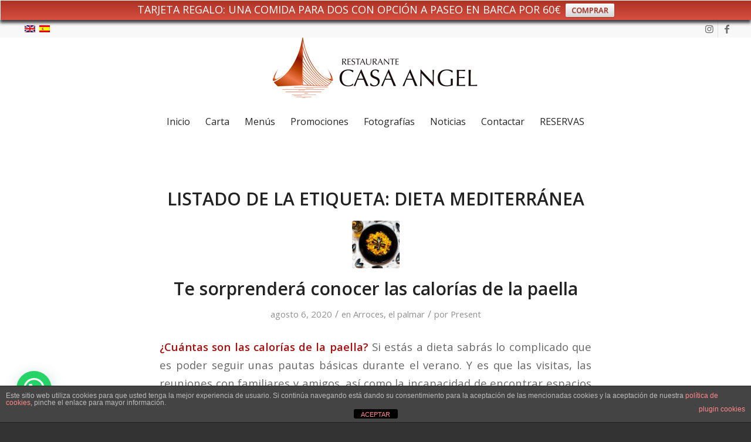

--- FILE ---
content_type: text/html; charset=UTF-8
request_url: https://restaurantecasaangel.com/tag/dieta-mediterranea/
body_size: 23455
content:
<!DOCTYPE html>
<html lang="es-ES" class="html_stretched responsive av-preloader-disabled  html_header_top html_logo_center html_bottom_nav_header html_menu_right html_large html_header_sticky html_header_shrinking html_header_topbar_active html_mobile_menu_tablet html_header_searchicon_disabled html_content_align_center html_header_unstick_top_disabled html_header_stretch html_minimal_header html_av-overlay-side html_av-overlay-side-classic html_av-submenu-noclone html_entry_id_4081 av-cookies-no-cookie-consent av-no-preview av-default-lightbox html_text_menu_active av-mobile-menu-switch-default">
<head>
<meta charset="UTF-8" />


<!-- mobile setting -->
<meta name="viewport" content="width=device-width, initial-scale=1">

<!-- Scripts/CSS and wp_head hook -->
<meta name='robots' content='index, follow, max-image-preview:large, max-snippet:-1, max-video-preview:-1' />
<link rel="alternate" hreflang="es" href="https://restaurantecasaangel.com/tag/dieta-mediterranea/" />
<link rel="alternate" hreflang="x-default" href="https://restaurantecasaangel.com/tag/dieta-mediterranea/" />

	<!-- This site is optimized with the Yoast SEO plugin v26.6 - https://yoast.com/wordpress/plugins/seo/ -->
	<title>dieta mediterránea Archivos - Restaurante Casa Angel</title>
	<link rel="canonical" href="https://restaurantecasaangel.com/tag/dieta-mediterranea/" />
	<meta property="og:locale" content="es_ES" />
	<meta property="og:type" content="article" />
	<meta property="og:title" content="dieta mediterránea Archivos - Restaurante Casa Angel" />
	<meta property="og:url" content="https://restaurantecasaangel.com/tag/dieta-mediterranea/" />
	<meta property="og:site_name" content="Restaurante Casa Angel" />
	<script type="application/ld+json" class="yoast-schema-graph">{"@context":"https://schema.org","@graph":[{"@type":"CollectionPage","@id":"https://restaurantecasaangel.com/tag/dieta-mediterranea/","url":"https://restaurantecasaangel.com/tag/dieta-mediterranea/","name":"dieta mediterránea Archivos - Restaurante Casa Angel","isPartOf":{"@id":"https://restaurantecasaangel.com/#website"},"primaryImageOfPage":{"@id":"https://restaurantecasaangel.com/tag/dieta-mediterranea/#primaryimage"},"image":{"@id":"https://restaurantecasaangel.com/tag/dieta-mediterranea/#primaryimage"},"thumbnailUrl":"https://restaurantecasaangel.com/wp-content/uploads/2020/07/paella-Restaurante-Casa-Ángel--scaled-e1596059515325.jpg","breadcrumb":{"@id":"https://restaurantecasaangel.com/tag/dieta-mediterranea/#breadcrumb"},"inLanguage":"es"},{"@type":"ImageObject","inLanguage":"es","@id":"https://restaurantecasaangel.com/tag/dieta-mediterranea/#primaryimage","url":"https://restaurantecasaangel.com/wp-content/uploads/2020/07/paella-Restaurante-Casa-Ángel--scaled-e1596059515325.jpg","contentUrl":"https://restaurantecasaangel.com/wp-content/uploads/2020/07/paella-Restaurante-Casa-Ángel--scaled-e1596059515325.jpg","width":390,"height":275,"caption":"Restaurante Casa Ángel. Calorías de la paella."},{"@type":"BreadcrumbList","@id":"https://restaurantecasaangel.com/tag/dieta-mediterranea/#breadcrumb","itemListElement":[{"@type":"ListItem","position":1,"name":"Portada","item":"https://restaurantecasaangel.com/el-restaurante-en-el-palmar/"},{"@type":"ListItem","position":2,"name":"dieta mediterránea"}]},{"@type":"WebSite","@id":"https://restaurantecasaangel.com/#website","url":"https://restaurantecasaangel.com/","name":"Restaurante Casa Angel","description":"Cocina tradicional Valenciana","potentialAction":[{"@type":"SearchAction","target":{"@type":"EntryPoint","urlTemplate":"https://restaurantecasaangel.com/?s={search_term_string}"},"query-input":{"@type":"PropertyValueSpecification","valueRequired":true,"valueName":"search_term_string"}}],"inLanguage":"es"}]}</script>
	<!-- / Yoast SEO plugin. -->


<link rel='dns-prefetch' href='//maxcdn.bootstrapcdn.com' />
<link rel="alternate" type="application/rss+xml" title="Restaurante Casa Angel &raquo; Feed" href="https://restaurantecasaangel.com/feed/" />
<link rel="alternate" type="application/rss+xml" title="Restaurante Casa Angel &raquo; Feed de los comentarios" href="https://restaurantecasaangel.com/comments/feed/" />
<link rel="alternate" type="application/rss+xml" title="Restaurante Casa Angel &raquo; Etiqueta dieta mediterránea del feed" href="https://restaurantecasaangel.com/tag/dieta-mediterranea/feed/" />

<!-- google webfont font replacement -->

			<script type='text/javascript'>

				(function() {

					/*	check if webfonts are disabled by user setting via cookie - or user must opt in.	*/
					var html = document.getElementsByTagName('html')[0];
					var cookie_check = html.className.indexOf('av-cookies-needs-opt-in') >= 0 || html.className.indexOf('av-cookies-can-opt-out') >= 0;
					var allow_continue = true;
					var silent_accept_cookie = html.className.indexOf('av-cookies-user-silent-accept') >= 0;

					if( cookie_check && ! silent_accept_cookie )
					{
						if( ! document.cookie.match(/aviaCookieConsent/) || html.className.indexOf('av-cookies-session-refused') >= 0 )
						{
							allow_continue = false;
						}
						else
						{
							if( ! document.cookie.match(/aviaPrivacyRefuseCookiesHideBar/) )
							{
								allow_continue = false;
							}
							else if( ! document.cookie.match(/aviaPrivacyEssentialCookiesEnabled/) )
							{
								allow_continue = false;
							}
							else if( document.cookie.match(/aviaPrivacyGoogleWebfontsDisabled/) )
							{
								allow_continue = false;
							}
						}
					}

					if( allow_continue )
					{
						var f = document.createElement('link');

						f.type 	= 'text/css';
						f.rel 	= 'stylesheet';
						f.href 	= 'https://fonts.googleapis.com/css?family=Open+Sans:400,600&display=auto';
						f.id 	= 'avia-google-webfont';

						document.getElementsByTagName('head')[0].appendChild(f);
					}
				})();

			</script>
			<style id='wp-img-auto-sizes-contain-inline-css' type='text/css'>
img:is([sizes=auto i],[sizes^="auto," i]){contain-intrinsic-size:3000px 1500px}
/*# sourceURL=wp-img-auto-sizes-contain-inline-css */
</style>
<link rel='stylesheet' id='sbr_styles-css' href='https://restaurantecasaangel.com/wp-content/plugins/reviews-feed/assets/css/sbr-styles.min.css?ver=2.1.1' type='text/css' media='all' />
<link rel='stylesheet' id='sbi_styles-css' href='https://restaurantecasaangel.com/wp-content/plugins/instagram-feed/css/sbi-styles.min.css?ver=6.10.0' type='text/css' media='all' />
<style id='wp-emoji-styles-inline-css' type='text/css'>

	img.wp-smiley, img.emoji {
		display: inline !important;
		border: none !important;
		box-shadow: none !important;
		height: 1em !important;
		width: 1em !important;
		margin: 0 0.07em !important;
		vertical-align: -0.1em !important;
		background: none !important;
		padding: 0 !important;
	}
/*# sourceURL=wp-emoji-styles-inline-css */
</style>
<link rel='stylesheet' id='wp-block-library-css' href='https://restaurantecasaangel.com/wp-includes/css/dist/block-library/style.min.css?ver=6.9' type='text/css' media='all' />
<style id='global-styles-inline-css' type='text/css'>
:root{--wp--preset--aspect-ratio--square: 1;--wp--preset--aspect-ratio--4-3: 4/3;--wp--preset--aspect-ratio--3-4: 3/4;--wp--preset--aspect-ratio--3-2: 3/2;--wp--preset--aspect-ratio--2-3: 2/3;--wp--preset--aspect-ratio--16-9: 16/9;--wp--preset--aspect-ratio--9-16: 9/16;--wp--preset--color--black: #000000;--wp--preset--color--cyan-bluish-gray: #abb8c3;--wp--preset--color--white: #ffffff;--wp--preset--color--pale-pink: #f78da7;--wp--preset--color--vivid-red: #cf2e2e;--wp--preset--color--luminous-vivid-orange: #ff6900;--wp--preset--color--luminous-vivid-amber: #fcb900;--wp--preset--color--light-green-cyan: #7bdcb5;--wp--preset--color--vivid-green-cyan: #00d084;--wp--preset--color--pale-cyan-blue: #8ed1fc;--wp--preset--color--vivid-cyan-blue: #0693e3;--wp--preset--color--vivid-purple: #9b51e0;--wp--preset--color--metallic-red: #b02b2c;--wp--preset--color--maximum-yellow-red: #edae44;--wp--preset--color--yellow-sun: #eeee22;--wp--preset--color--palm-leaf: #83a846;--wp--preset--color--aero: #7bb0e7;--wp--preset--color--old-lavender: #745f7e;--wp--preset--color--steel-teal: #5f8789;--wp--preset--color--raspberry-pink: #d65799;--wp--preset--color--medium-turquoise: #4ecac2;--wp--preset--gradient--vivid-cyan-blue-to-vivid-purple: linear-gradient(135deg,rgb(6,147,227) 0%,rgb(155,81,224) 100%);--wp--preset--gradient--light-green-cyan-to-vivid-green-cyan: linear-gradient(135deg,rgb(122,220,180) 0%,rgb(0,208,130) 100%);--wp--preset--gradient--luminous-vivid-amber-to-luminous-vivid-orange: linear-gradient(135deg,rgb(252,185,0) 0%,rgb(255,105,0) 100%);--wp--preset--gradient--luminous-vivid-orange-to-vivid-red: linear-gradient(135deg,rgb(255,105,0) 0%,rgb(207,46,46) 100%);--wp--preset--gradient--very-light-gray-to-cyan-bluish-gray: linear-gradient(135deg,rgb(238,238,238) 0%,rgb(169,184,195) 100%);--wp--preset--gradient--cool-to-warm-spectrum: linear-gradient(135deg,rgb(74,234,220) 0%,rgb(151,120,209) 20%,rgb(207,42,186) 40%,rgb(238,44,130) 60%,rgb(251,105,98) 80%,rgb(254,248,76) 100%);--wp--preset--gradient--blush-light-purple: linear-gradient(135deg,rgb(255,206,236) 0%,rgb(152,150,240) 100%);--wp--preset--gradient--blush-bordeaux: linear-gradient(135deg,rgb(254,205,165) 0%,rgb(254,45,45) 50%,rgb(107,0,62) 100%);--wp--preset--gradient--luminous-dusk: linear-gradient(135deg,rgb(255,203,112) 0%,rgb(199,81,192) 50%,rgb(65,88,208) 100%);--wp--preset--gradient--pale-ocean: linear-gradient(135deg,rgb(255,245,203) 0%,rgb(182,227,212) 50%,rgb(51,167,181) 100%);--wp--preset--gradient--electric-grass: linear-gradient(135deg,rgb(202,248,128) 0%,rgb(113,206,126) 100%);--wp--preset--gradient--midnight: linear-gradient(135deg,rgb(2,3,129) 0%,rgb(40,116,252) 100%);--wp--preset--font-size--small: 1rem;--wp--preset--font-size--medium: 1.125rem;--wp--preset--font-size--large: 1.75rem;--wp--preset--font-size--x-large: clamp(1.75rem, 3vw, 2.25rem);--wp--preset--spacing--20: 0.44rem;--wp--preset--spacing--30: 0.67rem;--wp--preset--spacing--40: 1rem;--wp--preset--spacing--50: 1.5rem;--wp--preset--spacing--60: 2.25rem;--wp--preset--spacing--70: 3.38rem;--wp--preset--spacing--80: 5.06rem;--wp--preset--shadow--natural: 6px 6px 9px rgba(0, 0, 0, 0.2);--wp--preset--shadow--deep: 12px 12px 50px rgba(0, 0, 0, 0.4);--wp--preset--shadow--sharp: 6px 6px 0px rgba(0, 0, 0, 0.2);--wp--preset--shadow--outlined: 6px 6px 0px -3px rgb(255, 255, 255), 6px 6px rgb(0, 0, 0);--wp--preset--shadow--crisp: 6px 6px 0px rgb(0, 0, 0);}:root { --wp--style--global--content-size: 800px;--wp--style--global--wide-size: 1130px; }:where(body) { margin: 0; }.wp-site-blocks > .alignleft { float: left; margin-right: 2em; }.wp-site-blocks > .alignright { float: right; margin-left: 2em; }.wp-site-blocks > .aligncenter { justify-content: center; margin-left: auto; margin-right: auto; }:where(.is-layout-flex){gap: 0.5em;}:where(.is-layout-grid){gap: 0.5em;}.is-layout-flow > .alignleft{float: left;margin-inline-start: 0;margin-inline-end: 2em;}.is-layout-flow > .alignright{float: right;margin-inline-start: 2em;margin-inline-end: 0;}.is-layout-flow > .aligncenter{margin-left: auto !important;margin-right: auto !important;}.is-layout-constrained > .alignleft{float: left;margin-inline-start: 0;margin-inline-end: 2em;}.is-layout-constrained > .alignright{float: right;margin-inline-start: 2em;margin-inline-end: 0;}.is-layout-constrained > .aligncenter{margin-left: auto !important;margin-right: auto !important;}.is-layout-constrained > :where(:not(.alignleft):not(.alignright):not(.alignfull)){max-width: var(--wp--style--global--content-size);margin-left: auto !important;margin-right: auto !important;}.is-layout-constrained > .alignwide{max-width: var(--wp--style--global--wide-size);}body .is-layout-flex{display: flex;}.is-layout-flex{flex-wrap: wrap;align-items: center;}.is-layout-flex > :is(*, div){margin: 0;}body .is-layout-grid{display: grid;}.is-layout-grid > :is(*, div){margin: 0;}body{padding-top: 0px;padding-right: 0px;padding-bottom: 0px;padding-left: 0px;}a:where(:not(.wp-element-button)){text-decoration: underline;}:root :where(.wp-element-button, .wp-block-button__link){background-color: #32373c;border-width: 0;color: #fff;font-family: inherit;font-size: inherit;font-style: inherit;font-weight: inherit;letter-spacing: inherit;line-height: inherit;padding-top: calc(0.667em + 2px);padding-right: calc(1.333em + 2px);padding-bottom: calc(0.667em + 2px);padding-left: calc(1.333em + 2px);text-decoration: none;text-transform: inherit;}.has-black-color{color: var(--wp--preset--color--black) !important;}.has-cyan-bluish-gray-color{color: var(--wp--preset--color--cyan-bluish-gray) !important;}.has-white-color{color: var(--wp--preset--color--white) !important;}.has-pale-pink-color{color: var(--wp--preset--color--pale-pink) !important;}.has-vivid-red-color{color: var(--wp--preset--color--vivid-red) !important;}.has-luminous-vivid-orange-color{color: var(--wp--preset--color--luminous-vivid-orange) !important;}.has-luminous-vivid-amber-color{color: var(--wp--preset--color--luminous-vivid-amber) !important;}.has-light-green-cyan-color{color: var(--wp--preset--color--light-green-cyan) !important;}.has-vivid-green-cyan-color{color: var(--wp--preset--color--vivid-green-cyan) !important;}.has-pale-cyan-blue-color{color: var(--wp--preset--color--pale-cyan-blue) !important;}.has-vivid-cyan-blue-color{color: var(--wp--preset--color--vivid-cyan-blue) !important;}.has-vivid-purple-color{color: var(--wp--preset--color--vivid-purple) !important;}.has-metallic-red-color{color: var(--wp--preset--color--metallic-red) !important;}.has-maximum-yellow-red-color{color: var(--wp--preset--color--maximum-yellow-red) !important;}.has-yellow-sun-color{color: var(--wp--preset--color--yellow-sun) !important;}.has-palm-leaf-color{color: var(--wp--preset--color--palm-leaf) !important;}.has-aero-color{color: var(--wp--preset--color--aero) !important;}.has-old-lavender-color{color: var(--wp--preset--color--old-lavender) !important;}.has-steel-teal-color{color: var(--wp--preset--color--steel-teal) !important;}.has-raspberry-pink-color{color: var(--wp--preset--color--raspberry-pink) !important;}.has-medium-turquoise-color{color: var(--wp--preset--color--medium-turquoise) !important;}.has-black-background-color{background-color: var(--wp--preset--color--black) !important;}.has-cyan-bluish-gray-background-color{background-color: var(--wp--preset--color--cyan-bluish-gray) !important;}.has-white-background-color{background-color: var(--wp--preset--color--white) !important;}.has-pale-pink-background-color{background-color: var(--wp--preset--color--pale-pink) !important;}.has-vivid-red-background-color{background-color: var(--wp--preset--color--vivid-red) !important;}.has-luminous-vivid-orange-background-color{background-color: var(--wp--preset--color--luminous-vivid-orange) !important;}.has-luminous-vivid-amber-background-color{background-color: var(--wp--preset--color--luminous-vivid-amber) !important;}.has-light-green-cyan-background-color{background-color: var(--wp--preset--color--light-green-cyan) !important;}.has-vivid-green-cyan-background-color{background-color: var(--wp--preset--color--vivid-green-cyan) !important;}.has-pale-cyan-blue-background-color{background-color: var(--wp--preset--color--pale-cyan-blue) !important;}.has-vivid-cyan-blue-background-color{background-color: var(--wp--preset--color--vivid-cyan-blue) !important;}.has-vivid-purple-background-color{background-color: var(--wp--preset--color--vivid-purple) !important;}.has-metallic-red-background-color{background-color: var(--wp--preset--color--metallic-red) !important;}.has-maximum-yellow-red-background-color{background-color: var(--wp--preset--color--maximum-yellow-red) !important;}.has-yellow-sun-background-color{background-color: var(--wp--preset--color--yellow-sun) !important;}.has-palm-leaf-background-color{background-color: var(--wp--preset--color--palm-leaf) !important;}.has-aero-background-color{background-color: var(--wp--preset--color--aero) !important;}.has-old-lavender-background-color{background-color: var(--wp--preset--color--old-lavender) !important;}.has-steel-teal-background-color{background-color: var(--wp--preset--color--steel-teal) !important;}.has-raspberry-pink-background-color{background-color: var(--wp--preset--color--raspberry-pink) !important;}.has-medium-turquoise-background-color{background-color: var(--wp--preset--color--medium-turquoise) !important;}.has-black-border-color{border-color: var(--wp--preset--color--black) !important;}.has-cyan-bluish-gray-border-color{border-color: var(--wp--preset--color--cyan-bluish-gray) !important;}.has-white-border-color{border-color: var(--wp--preset--color--white) !important;}.has-pale-pink-border-color{border-color: var(--wp--preset--color--pale-pink) !important;}.has-vivid-red-border-color{border-color: var(--wp--preset--color--vivid-red) !important;}.has-luminous-vivid-orange-border-color{border-color: var(--wp--preset--color--luminous-vivid-orange) !important;}.has-luminous-vivid-amber-border-color{border-color: var(--wp--preset--color--luminous-vivid-amber) !important;}.has-light-green-cyan-border-color{border-color: var(--wp--preset--color--light-green-cyan) !important;}.has-vivid-green-cyan-border-color{border-color: var(--wp--preset--color--vivid-green-cyan) !important;}.has-pale-cyan-blue-border-color{border-color: var(--wp--preset--color--pale-cyan-blue) !important;}.has-vivid-cyan-blue-border-color{border-color: var(--wp--preset--color--vivid-cyan-blue) !important;}.has-vivid-purple-border-color{border-color: var(--wp--preset--color--vivid-purple) !important;}.has-metallic-red-border-color{border-color: var(--wp--preset--color--metallic-red) !important;}.has-maximum-yellow-red-border-color{border-color: var(--wp--preset--color--maximum-yellow-red) !important;}.has-yellow-sun-border-color{border-color: var(--wp--preset--color--yellow-sun) !important;}.has-palm-leaf-border-color{border-color: var(--wp--preset--color--palm-leaf) !important;}.has-aero-border-color{border-color: var(--wp--preset--color--aero) !important;}.has-old-lavender-border-color{border-color: var(--wp--preset--color--old-lavender) !important;}.has-steel-teal-border-color{border-color: var(--wp--preset--color--steel-teal) !important;}.has-raspberry-pink-border-color{border-color: var(--wp--preset--color--raspberry-pink) !important;}.has-medium-turquoise-border-color{border-color: var(--wp--preset--color--medium-turquoise) !important;}.has-vivid-cyan-blue-to-vivid-purple-gradient-background{background: var(--wp--preset--gradient--vivid-cyan-blue-to-vivid-purple) !important;}.has-light-green-cyan-to-vivid-green-cyan-gradient-background{background: var(--wp--preset--gradient--light-green-cyan-to-vivid-green-cyan) !important;}.has-luminous-vivid-amber-to-luminous-vivid-orange-gradient-background{background: var(--wp--preset--gradient--luminous-vivid-amber-to-luminous-vivid-orange) !important;}.has-luminous-vivid-orange-to-vivid-red-gradient-background{background: var(--wp--preset--gradient--luminous-vivid-orange-to-vivid-red) !important;}.has-very-light-gray-to-cyan-bluish-gray-gradient-background{background: var(--wp--preset--gradient--very-light-gray-to-cyan-bluish-gray) !important;}.has-cool-to-warm-spectrum-gradient-background{background: var(--wp--preset--gradient--cool-to-warm-spectrum) !important;}.has-blush-light-purple-gradient-background{background: var(--wp--preset--gradient--blush-light-purple) !important;}.has-blush-bordeaux-gradient-background{background: var(--wp--preset--gradient--blush-bordeaux) !important;}.has-luminous-dusk-gradient-background{background: var(--wp--preset--gradient--luminous-dusk) !important;}.has-pale-ocean-gradient-background{background: var(--wp--preset--gradient--pale-ocean) !important;}.has-electric-grass-gradient-background{background: var(--wp--preset--gradient--electric-grass) !important;}.has-midnight-gradient-background{background: var(--wp--preset--gradient--midnight) !important;}.has-small-font-size{font-size: var(--wp--preset--font-size--small) !important;}.has-medium-font-size{font-size: var(--wp--preset--font-size--medium) !important;}.has-large-font-size{font-size: var(--wp--preset--font-size--large) !important;}.has-x-large-font-size{font-size: var(--wp--preset--font-size--x-large) !important;}
/*# sourceURL=global-styles-inline-css */
</style>

<link rel='stylesheet' id='front-estilos-css' href='https://restaurantecasaangel.com/wp-content/plugins/asesor-cookies-para-la-ley-en-espana/html/front/estilos.css?ver=6.9' type='text/css' media='all' />
<link rel='stylesheet' id='ctf_styles-css' href='https://restaurantecasaangel.com/wp-content/plugins/custom-twitter-feeds/css/ctf-styles.min.css?ver=2.3.1' type='text/css' media='all' />
<link rel='stylesheet' id='cff-css' href='https://restaurantecasaangel.com/wp-content/plugins/custom-facebook-feed/assets/css/cff-style.min.css?ver=4.3.4' type='text/css' media='all' />
<link rel='stylesheet' id='sb-font-awesome-css' href='https://maxcdn.bootstrapcdn.com/font-awesome/4.7.0/css/font-awesome.min.css?ver=6.9' type='text/css' media='all' />
<link rel='stylesheet' id='wpml-legacy-dropdown-0-css' href='https://restaurantecasaangel.com/wp-content/plugins/sitepress-multilingual-cms/templates/language-switchers/legacy-dropdown/style.min.css?ver=1' type='text/css' media='all' />
<style id='wpml-legacy-dropdown-0-inline-css' type='text/css'>
.wpml-ls-statics-shortcode_actions, .wpml-ls-statics-shortcode_actions .wpml-ls-sub-menu, .wpml-ls-statics-shortcode_actions a {border-color:#EEEEEE;}.wpml-ls-statics-shortcode_actions a, .wpml-ls-statics-shortcode_actions .wpml-ls-sub-menu a, .wpml-ls-statics-shortcode_actions .wpml-ls-sub-menu a:link, .wpml-ls-statics-shortcode_actions li:not(.wpml-ls-current-language) .wpml-ls-link, .wpml-ls-statics-shortcode_actions li:not(.wpml-ls-current-language) .wpml-ls-link:link {color:#444444;background-color:#ffffff;}.wpml-ls-statics-shortcode_actions .wpml-ls-sub-menu a:hover,.wpml-ls-statics-shortcode_actions .wpml-ls-sub-menu a:focus, .wpml-ls-statics-shortcode_actions .wpml-ls-sub-menu a:link:hover, .wpml-ls-statics-shortcode_actions .wpml-ls-sub-menu a:link:focus {color:#000000;background-color:#eeeeee;}.wpml-ls-statics-shortcode_actions .wpml-ls-current-language > a {color:#444444;background-color:#ffffff;}.wpml-ls-statics-shortcode_actions .wpml-ls-current-language:hover>a, .wpml-ls-statics-shortcode_actions .wpml-ls-current-language>a:focus {color:#000000;background-color:#eeeeee;}
#lang_sel img, #lang_sel_list img, #lang_sel_footer img { display: inline; }
/*# sourceURL=wpml-legacy-dropdown-0-inline-css */
</style>
<link rel='stylesheet' id='wpfront-notification-bar-css' href='https://restaurantecasaangel.com/wp-content/plugins/wpfront-notification-bar/css/wpfront-notification-bar.min.css?ver=3.5.1.05102' type='text/css' media='all' />
<link rel='stylesheet' id='avia-merged-styles-css' href='https://restaurantecasaangel.com/wp-content/uploads/dynamic_avia/avia-merged-styles-ee76b715fcd034c394f33e1ba7d5b804---694bc454380da.css' type='text/css' media='all' />
<script type="text/javascript" src="https://restaurantecasaangel.com/wp-includes/js/jquery/jquery.min.js?ver=3.7.1" id="jquery-core-js"></script>
<script type="text/javascript" src="https://restaurantecasaangel.com/wp-includes/js/jquery/jquery-migrate.min.js?ver=3.4.1" id="jquery-migrate-js"></script>
<script type="text/javascript" id="front-principal-js-extra">
/* <![CDATA[ */
var cdp_cookies_info = {"url_plugin":"https://restaurantecasaangel.com/wp-content/plugins/asesor-cookies-para-la-ley-en-espana/plugin.php","url_admin_ajax":"https://restaurantecasaangel.com/wp-admin/admin-ajax.php"};
//# sourceURL=front-principal-js-extra
/* ]]> */
</script>
<script type="text/javascript" src="https://restaurantecasaangel.com/wp-content/plugins/asesor-cookies-para-la-ley-en-espana/html/front/principal.js?ver=6.9" id="front-principal-js"></script>
<script type="text/javascript" src="https://restaurantecasaangel.com/wp-content/plugins/sitepress-multilingual-cms/templates/language-switchers/legacy-dropdown/script.min.js?ver=1" id="wpml-legacy-dropdown-0-js"></script>
<script type="text/javascript" src="https://restaurantecasaangel.com/wp-content/plugins/wpfront-notification-bar/jquery-plugins/js-cookie.min.js?ver=2.2.1" id="js-cookie-js"></script>
<script type="text/javascript" src="https://restaurantecasaangel.com/wp-content/plugins/wpfront-notification-bar/js/wpfront-notification-bar.min.js?ver=3.5.1.05102" id="wpfront-notification-bar-js"></script>
<script type="text/javascript" src="https://restaurantecasaangel.com/wp-content/uploads/dynamic_avia/avia-head-scripts-55f3cc246f2181402d10023bed6a2179---694bc4544bc8b.js" id="avia-head-scripts-js"></script>
<link rel="https://api.w.org/" href="https://restaurantecasaangel.com/wp-json/" /><link rel="alternate" title="JSON" type="application/json" href="https://restaurantecasaangel.com/wp-json/wp/v2/tags/101" /><link rel="EditURI" type="application/rsd+xml" title="RSD" href="https://restaurantecasaangel.com/xmlrpc.php?rsd" />
<meta name="generator" content="WordPress 6.9" />
<script type='text/javascript' data-cfasync='false'>var _mmunch = {'front': false, 'page': false, 'post': false, 'category': false, 'author': false, 'search': false, 'attachment': false, 'tag': false};_mmunch['tag'] = true;</script><script data-cfasync="false" src="//a.mailmunch.co/app/v1/site.js" id="mailmunch-script" data-plugin="mc_mm" data-mailmunch-site-id="67155" async></script><meta name="generator" content="WPML ver:4.8.6 stt:1,2;" />

<link rel="icon" href="https://restaurantecasaangel.com/wp-content/uploads/2021/10/logo-restaurante-casa-angel-web-1.png" type="image/png">
<!--[if lt IE 9]><script src="https://restaurantecasaangel.com/wp-content/themes/enfold/js/html5shiv.js"></script><![endif]--><link rel="profile" href="https://gmpg.org/xfn/11" />
<link rel="alternate" type="application/rss+xml" title="Restaurante Casa Angel RSS2 Feed" href="https://restaurantecasaangel.com/feed/" />
<link rel="pingback" href="https://restaurantecasaangel.com/xmlrpc.php" />

<!-- To speed up the rendering and to display the site as fast as possible to the user we include some styles and scripts for above the fold content inline -->
<script type="text/javascript">'use strict';var avia_is_mobile=!1;if(/Android|webOS|iPhone|iPad|iPod|BlackBerry|IEMobile|Opera Mini/i.test(navigator.userAgent)&&'ontouchstart' in document.documentElement){avia_is_mobile=!0;document.documentElement.className+=' avia_mobile '}
else{document.documentElement.className+=' avia_desktop '};document.documentElement.className+=' js_active ';(function(){var e=['-webkit-','-moz-','-ms-',''],n='',o=!1,a=!1;for(var t in e){if(e[t]+'transform' in document.documentElement.style){o=!0;n=e[t]+'transform'};if(e[t]+'perspective' in document.documentElement.style){a=!0}};if(o){document.documentElement.className+=' avia_transform '};if(a){document.documentElement.className+=' avia_transform3d '};if(typeof document.getElementsByClassName=='function'&&typeof document.documentElement.getBoundingClientRect=='function'&&avia_is_mobile==!1){if(n&&window.innerHeight>0){setTimeout(function(){var e=0,o={},a=0,t=document.getElementsByClassName('av-parallax'),i=window.pageYOffset||document.documentElement.scrollTop;for(e=0;e<t.length;e++){t[e].style.top='0px';o=t[e].getBoundingClientRect();a=Math.ceil((window.innerHeight+i-o.top)*0.3);t[e].style[n]='translate(0px, '+a+'px)';t[e].style.top='auto';t[e].className+=' enabled-parallax '}},50)}}})();</script>		<style type="text/css" id="wp-custom-css">
			#top input[type="checkbox"] {
display: -webkit-inline-box !important;
}

#booknetic_theme_2.booknetic_appointment {
    height: 700px;
}		</style>
		<style type="text/css">
		@font-face {font-family: 'entypo-fontello-enfold'; font-weight: normal; font-style: normal; font-display: auto;
		src: url('https://restaurantecasaangel.com/wp-content/themes/enfold/config-templatebuilder/avia-template-builder/assets/fonts/entypo-fontello-enfold/entypo-fontello-enfold.woff2') format('woff2'),
		url('https://restaurantecasaangel.com/wp-content/themes/enfold/config-templatebuilder/avia-template-builder/assets/fonts/entypo-fontello-enfold/entypo-fontello-enfold.woff') format('woff'),
		url('https://restaurantecasaangel.com/wp-content/themes/enfold/config-templatebuilder/avia-template-builder/assets/fonts/entypo-fontello-enfold/entypo-fontello-enfold.ttf') format('truetype'),
		url('https://restaurantecasaangel.com/wp-content/themes/enfold/config-templatebuilder/avia-template-builder/assets/fonts/entypo-fontello-enfold/entypo-fontello-enfold.svg#entypo-fontello-enfold') format('svg'),
		url('https://restaurantecasaangel.com/wp-content/themes/enfold/config-templatebuilder/avia-template-builder/assets/fonts/entypo-fontello-enfold/entypo-fontello-enfold.eot'),
		url('https://restaurantecasaangel.com/wp-content/themes/enfold/config-templatebuilder/avia-template-builder/assets/fonts/entypo-fontello-enfold/entypo-fontello-enfold.eot?#iefix') format('embedded-opentype');
		}

		#top .avia-font-entypo-fontello-enfold, body .avia-font-entypo-fontello-enfold, html body [data-av_iconfont='entypo-fontello-enfold']:before{ font-family: 'entypo-fontello-enfold'; }
		
		@font-face {font-family: 'entypo-fontello'; font-weight: normal; font-style: normal; font-display: auto;
		src: url('https://restaurantecasaangel.com/wp-content/themes/enfold/config-templatebuilder/avia-template-builder/assets/fonts/entypo-fontello/entypo-fontello.woff2') format('woff2'),
		url('https://restaurantecasaangel.com/wp-content/themes/enfold/config-templatebuilder/avia-template-builder/assets/fonts/entypo-fontello/entypo-fontello.woff') format('woff'),
		url('https://restaurantecasaangel.com/wp-content/themes/enfold/config-templatebuilder/avia-template-builder/assets/fonts/entypo-fontello/entypo-fontello.ttf') format('truetype'),
		url('https://restaurantecasaangel.com/wp-content/themes/enfold/config-templatebuilder/avia-template-builder/assets/fonts/entypo-fontello/entypo-fontello.svg#entypo-fontello') format('svg'),
		url('https://restaurantecasaangel.com/wp-content/themes/enfold/config-templatebuilder/avia-template-builder/assets/fonts/entypo-fontello/entypo-fontello.eot'),
		url('https://restaurantecasaangel.com/wp-content/themes/enfold/config-templatebuilder/avia-template-builder/assets/fonts/entypo-fontello/entypo-fontello.eot?#iefix') format('embedded-opentype');
		}

		#top .avia-font-entypo-fontello, body .avia-font-entypo-fontello, html body [data-av_iconfont='entypo-fontello']:before{ font-family: 'entypo-fontello'; }
		</style>

<!--
Debugging Info for Theme support: 

Theme: Enfold
Version: 7.1.3
Installed: enfold
AviaFramework Version: 5.6
AviaBuilder Version: 6.0
aviaElementManager Version: 1.0.1
ML:1024-PU:158-PLA:35
WP:6.9
Compress: CSS:all theme files - JS:all theme files
Updates: enabled - token has changed and not verified
PLAu:33
-->
<link rel='stylesheet' id='joinchat-css' href='https://restaurantecasaangel.com/wp-content/plugins/creame-whatsapp-me/public/css/joinchat.min.css?ver=6.0.8' type='text/css' media='all' />
</head>

<body id="top" class="archive tag tag-dieta-mediterranea tag-101 wp-theme-enfold stretched rtl_columns av-curtain-numeric open_sans  avia-responsive-images-support" itemscope="itemscope" itemtype="https://schema.org/WebPage" >

	                <style type="text/css">
                #wpfront-notification-bar, #wpfront-notification-bar-editor            {
            background: #ad3224;
            background: -moz-linear-gradient(top, #ad3224 0%, #d64f40 100%);
            background: -webkit-gradient(linear, left top, left bottom, color-stop(0%,#ad3224), color-stop(100%,#d64f40));
            background: -webkit-linear-gradient(top, #ad3224 0%,#d64f40 100%);
            background: -o-linear-gradient(top, #ad3224 0%,#d64f40 100%);
            background: -ms-linear-gradient(top, #ad3224 0%,#d64f40 100%);
            background: linear-gradient(to bottom, #ad3224 0%, #d64f40 100%);
            filter: progid:DXImageTransform.Microsoft.gradient( startColorstr='#ad3224', endColorstr='#d64f40',GradientType=0 );
            background-repeat: no-repeat;
                        }
            #wpfront-notification-bar div.wpfront-message, #wpfront-notification-bar-editor.wpfront-message            {
            color: #ffffff;
                        }
            #wpfront-notification-bar a.wpfront-button, #wpfront-notification-bar-editor a.wpfront-button            {
            background: #ffffff;
            background: -moz-linear-gradient(top, #ffffff 0%, #d6d6d6 100%);
            background: -webkit-gradient(linear, left top, left bottom, color-stop(0%,#ffffff), color-stop(100%,#d6d6d6));
            background: -webkit-linear-gradient(top, #ffffff 0%,#d6d6d6 100%);
            background: -o-linear-gradient(top, #ffffff 0%,#d6d6d6 100%);
            background: -ms-linear-gradient(top, #ffffff 0%,#d6d6d6 100%);
            background: linear-gradient(to bottom, #ffffff 0%, #d6d6d6 100%);
            filter: progid:DXImageTransform.Microsoft.gradient( startColorstr='#ffffff', endColorstr='#d6d6d6',GradientType=0 );

            background-repeat: no-repeat;
            color: #ad3224;
            }
            #wpfront-notification-bar-open-button            {
            background-color: #d64f40;
            right: 10px;
                        }
            #wpfront-notification-bar-open-button.top                {
                background-image: url(https://restaurantecasaangel.com/wp-content/plugins/wpfront-notification-bar/images/arrow_down.png);
                }

                #wpfront-notification-bar-open-button.bottom                {
                background-image: url(https://restaurantecasaangel.com/wp-content/plugins/wpfront-notification-bar/images/arrow_up.png);
                }
                #wpfront-notification-bar-table, .wpfront-notification-bar tbody, .wpfront-notification-bar tr            {
                        }
            #wpfront-notification-bar div.wpfront-close            {
            border: 1px solid #ad3224;
            background-color: #ad3224;
            color: #ad3224;
            }
            #wpfront-notification-bar div.wpfront-close:hover            {
            border: 1px solid #ad3224;
            background-color: #ad3224;
            }
             #wpfront-notification-bar-spacer { display:block; }                </style>
                            <div id="wpfront-notification-bar-spacer" class="wpfront-notification-bar-spacer  wpfront-fixed-position hidden">
                <div id="wpfront-notification-bar-open-button" aria-label="reopen" role="button" class="wpfront-notification-bar-open-button hidden top wpfront-bottom-shadow"></div>
                <div id="wpfront-notification-bar" class="wpfront-notification-bar wpfront-fixed wpfront-fixed-position top wpfront-bottom-shadow ">
                                         
                            <table id="wpfront-notification-bar-table" border="0" cellspacing="0" cellpadding="0" role="presentation">                        
                                <tr>
                                    <td>
                                     
                                    <div class="wpfront-message wpfront-div">
                                        <font size="4px">TARJETA REGALO: UNA COMIDA PARA DOS CON OPCIÓN A PASEO EN BARCA POR 60€</font>                                    </div>
                                                       
                                        <div class="wpfront-div">
                                                                                                                                        <a class="wpfront-button" href="https://www.restaurantecasaangel-liveshoping.es/descuentos.php?id=126"  target="_blank" rel="noopener">COMPRAR</a>
                                                                                                                                    </div>                                   
                                                                                                       
                                    </td>
                                </tr>              
                            </table>
                            
                                    </div>
            </div>
            
            <script type="text/javascript">
                function __load_wpfront_notification_bar() {
                    if (typeof wpfront_notification_bar === "function") {
                        wpfront_notification_bar({"position":1,"height":0,"fixed_position":true,"animate_delay":0.5,"close_button":false,"button_action_close_bar":false,"auto_close_after":0,"display_after":1,"is_admin_bar_showing":false,"display_open_button":false,"keep_closed":true,"keep_closed_for":0,"position_offset":0,"display_scroll":false,"display_scroll_offset":10,"keep_closed_cookie":"wpfront-notification-bar-keep-closed","log":false,"id_suffix":"","log_prefix":"[WPFront Notification Bar]","theme_sticky_selector":"","set_max_views":false,"max_views":0,"max_views_for":0,"max_views_cookie":"wpfront-notification-bar-max-views"});
                    } else {
                                    setTimeout(__load_wpfront_notification_bar, 100);
                    }
                }
                __load_wpfront_notification_bar();
            </script>
            
	<div id='wrap_all'>

	
<header id='header' class='all_colors header_color light_bg_color  av_header_top av_logo_center av_bottom_nav_header av_menu_right av_large av_header_sticky av_header_shrinking av_header_stretch av_mobile_menu_tablet av_header_searchicon_disabled av_header_unstick_top_disabled av_minimal_header av_header_border_disabled' aria-label="Header" data-av_shrink_factor='50' role="banner" itemscope="itemscope" itemtype="https://schema.org/WPHeader" >

		<div id='header_meta' class='container_wrap container_wrap_meta  av_icon_active_right av_extra_header_active av_entry_id_4081'>

			      <div class='container'>
			      <ul class='noLightbox social_bookmarks icon_count_2'><li class='social_bookmarks_instagram av-social-link-instagram social_icon_1 avia_social_iconfont'><a  target="_blank" aria-label="Link to Instagram" href='https://www.instagram.com/restaurantecasaangel/' data-av_icon='' data-av_iconfont='entypo-fontello' title="Link to Instagram" desc="Link to Instagram" title='Link to Instagram'><span class='avia_hidden_link_text'>Link to Instagram</span></a></li><li class='social_bookmarks_facebook av-social-link-facebook social_icon_2 avia_social_iconfont'><a  target="_blank" aria-label="Link to Facebook" href='https://www.facebook.com/RestauranteCasaAngel' data-av_icon='' data-av_iconfont='entypo-fontello' title="Link to Facebook" desc="Link to Facebook" title='Link to Facebook'><span class='avia_hidden_link_text'>Link to Facebook</span></a></li></ul><nav class='sub_menu'  role="navigation" itemscope="itemscope" itemtype="https://schema.org/SiteNavigationElement" ><ul class='avia_wpml_language_switch avia_wpml_language_switch_extra'><li class='language_en '><a href='https://restaurantecasaangel.com/en/'>	<span class='language_flag'><img title='English' src='https://restaurantecasaangel.com/wp-content/plugins/sitepress-multilingual-cms/res/flags/en.png' alt='English' /></span>	<span class='language_native'>English</span>	<span class='language_translated'>Inglés</span>	<span class='language_code'>en</span></a></li><li class='language_es avia_current_lang'><a href='https://restaurantecasaangel.com/tag/dieta-mediterranea/'>	<span class='language_flag'><img title='Español' src='https://restaurantecasaangel.com/wp-content/plugins/sitepress-multilingual-cms/res/flags/es.png' alt='Español' /></span>	<span class='language_native'>Español</span>	<span class='language_translated'>Español</span>	<span class='language_code'>es</span></a></li></ul></nav>			      </div>
		</div>

		<div  id='header_main' class='container_wrap container_wrap_logo'>

        <div class='container av-logo-container'><div class='inner-container'><span class='logo avia-standard-logo'><a href='https://restaurantecasaangel.com/' class='' aria-label='logo-restaurante-casa-angel-web' title='logo-restaurante-casa-angel-web'><img src="https://restaurantecasaangel.com/wp-content/uploads/2016/12/logo-restaurante-casa-angel-web.jpg" srcset="https://restaurantecasaangel.com/wp-content/uploads/2016/12/logo-restaurante-casa-angel-web.jpg 350w, https://restaurantecasaangel.com/wp-content/uploads/2016/12/logo-restaurante-casa-angel-web-300x88.jpg 300w, https://restaurantecasaangel.com/wp-content/uploads/2016/12/logo-restaurante-casa-angel-web-220x65.jpg 220w, https://restaurantecasaangel.com/wp-content/uploads/2016/12/logo-restaurante-casa-angel-web-250x74.jpg 250w, https://restaurantecasaangel.com/wp-content/uploads/2016/12/logo-restaurante-casa-angel-web-90x26.jpg 90w" sizes="(max-width: 350px) 100vw, 350px" height="100" width="300" alt='Restaurante Casa Angel' title='logo-restaurante-casa-angel-web' /></a></span></div></div><div id='header_main_alternate' class='container_wrap'><div class='container'><nav class='main_menu' data-selectname='Selecciona una página'  role="navigation" itemscope="itemscope" itemtype="https://schema.org/SiteNavigationElement" ><div class="avia-menu av-main-nav-wrap"><ul role="menu" class="menu av-main-nav" id="avia-menu"><li role="menuitem" id="menu-item-7" class="menu-item menu-item-type-post_type menu-item-object-page menu-item-home menu-item-has-children menu-item-top-level menu-item-top-level-1"><a href="https://restaurantecasaangel.com/" itemprop="url" tabindex="0"><span class="avia-bullet"></span><span class="avia-menu-text">Inicio</span><span class="avia-menu-fx"><span class="avia-arrow-wrap"><span class="avia-arrow"></span></span></span></a>


<ul class="sub-menu">
	<li role="menuitem" id="menu-item-1834" class="menu-item menu-item-type-post_type menu-item-object-page"><a href="https://restaurantecasaangel.com/trabaja-con-nosotros/" itemprop="url" tabindex="0"><span class="avia-bullet"></span><span class="avia-menu-text">Trabaja con nosotros</span></a></li>
</ul>
</li>
<li role="menuitem" id="menu-item-77" class="menu-item menu-item-type-post_type menu-item-object-page menu-item-top-level menu-item-top-level-2"><a href="https://restaurantecasaangel.com/especialidades/" itemprop="url" tabindex="0"><span class="avia-bullet"></span><span class="avia-menu-text">Carta</span><span class="avia-menu-fx"><span class="avia-arrow-wrap"><span class="avia-arrow"></span></span></span></a></li>
<li role="menuitem" id="menu-item-381" class="menu-item menu-item-type-custom menu-item-object-custom menu-item-has-children menu-item-top-level menu-item-top-level-3"><a href="#" itemprop="url" tabindex="0"><span class="avia-bullet"></span><span class="avia-menu-text">Menús</span><span class="avia-menu-fx"><span class="avia-arrow-wrap"><span class="avia-arrow"></span></span></span></a>


<ul class="sub-menu">
	<li role="menuitem" id="menu-item-5270" class="menu-item menu-item-type-post_type menu-item-object-page"><a href="https://restaurantecasaangel.com/comida-a-la-carta/" itemprop="url" tabindex="0"><span class="avia-bullet"></span><span class="avia-menu-text">Comida a la Carta</span></a></li>
	<li role="menuitem" id="menu-item-6310" class="menu-item menu-item-type-post_type menu-item-object-page"><a href="https://restaurantecasaangel.com/menu-entre-semana/" itemprop="url" tabindex="0"><span class="avia-bullet"></span><span class="avia-menu-text">Menú entre semana &#8211; 19,90 €</span></a></li>
	<li role="menuitem" id="menu-item-5249" class="menu-item menu-item-type-post_type menu-item-object-page"><a href="https://restaurantecasaangel.com/menu-casa-angel/" itemprop="url" tabindex="0"><span class="avia-bullet"></span><span class="avia-menu-text">Menú Casa Ángel &#8211; 27,50  €</span></a></li>
	<li role="menuitem" id="menu-item-5259" class="menu-item menu-item-type-post_type menu-item-object-page"><a href="https://restaurantecasaangel.com/menu-premium/" itemprop="url" tabindex="0"><span class="avia-bullet"></span><span class="avia-menu-text">Menú Premium 31,10 € / 35,60€</span></a></li>
	<li role="menuitem" id="menu-item-4528" class="menu-item menu-item-type-post_type menu-item-object-page"><a href="https://restaurantecasaangel.com/dias-especiales/" itemprop="url" tabindex="0"><span class="avia-bullet"></span><span class="avia-menu-text">Menú Días Especiales</span></a></li>
</ul>
</li>
<li role="menuitem" id="menu-item-2201" class="menu-item menu-item-type-custom menu-item-object-custom menu-item-top-level menu-item-top-level-4"><a href="https://www.restaurantecasaangel-liveshoping.es/index.php" itemprop="url" tabindex="0"><span class="avia-bullet"></span><span class="avia-menu-text">Promociones</span><span class="avia-menu-fx"><span class="avia-arrow-wrap"><span class="avia-arrow"></span></span></span></a></li>
<li role="menuitem" id="menu-item-309" class="menu-item menu-item-type-custom menu-item-object-custom menu-item-has-children menu-item-top-level menu-item-top-level-5"><a href="#" itemprop="url" tabindex="0"><span class="avia-bullet"></span><span class="avia-menu-text">Fotografías</span><span class="avia-menu-fx"><span class="avia-arrow-wrap"><span class="avia-arrow"></span></span></span></a>


<ul class="sub-menu">
	<li role="menuitem" id="menu-item-223" class="menu-item menu-item-type-post_type menu-item-object-page"><a href="https://restaurantecasaangel.com/galeria-de-fotos/restaurante/" itemprop="url" tabindex="0"><span class="avia-bullet"></span><span class="avia-menu-text">Restaurante</span></a></li>
	<li role="menuitem" id="menu-item-3532" class="menu-item menu-item-type-post_type menu-item-object-page"><a href="https://restaurantecasaangel.com/entorno-privilegiado/" itemprop="url" tabindex="0"><span class="avia-bullet"></span><span class="avia-menu-text">Entorno</span></a></li>
	<li role="menuitem" id="menu-item-233" class="menu-item menu-item-type-post_type menu-item-object-page"><a href="https://restaurantecasaangel.com/galeria-de-fotos/nuestros-platos/" itemprop="url" tabindex="0"><span class="avia-bullet"></span><span class="avia-menu-text">Nuestros platos</span></a></li>
	<li role="menuitem" id="menu-item-229" class="menu-item menu-item-type-post_type menu-item-object-page"><a href="https://restaurantecasaangel.com/galeria-de-fotos/paseo-en-barca/" itemprop="url" tabindex="0"><span class="avia-bullet"></span><span class="avia-menu-text">Paseo en barca</span></a></li>
</ul>
</li>
<li role="menuitem" id="menu-item-2363" class="menu-item menu-item-type-post_type menu-item-object-page menu-item-mega-parent  menu-item-top-level menu-item-top-level-6"><a href="https://restaurantecasaangel.com/noticias/" itemprop="url" tabindex="0"><span class="avia-bullet"></span><span class="avia-menu-text">Noticias</span><span class="avia-menu-fx"><span class="avia-arrow-wrap"><span class="avia-arrow"></span></span></span></a></li>
<li role="menuitem" id="menu-item-22" class="menu-item menu-item-type-post_type menu-item-object-page menu-item-top-level menu-item-top-level-7"><a href="https://restaurantecasaangel.com/contactar-2/" itemprop="url" tabindex="0"><span class="avia-bullet"></span><span class="avia-menu-text">Contactar</span><span class="avia-menu-fx"><span class="avia-arrow-wrap"><span class="avia-arrow"></span></span></span></a></li>
<li role="menuitem" id="menu-item-6833" class="menu-item menu-item-type-post_type menu-item-object-page menu-item-top-level menu-item-top-level-8"><a href="https://restaurantecasaangel.com/reservas/" itemprop="url" tabindex="0"><span class="avia-bullet"></span><span class="avia-menu-text">RESERVAS</span><span class="avia-menu-fx"><span class="avia-arrow-wrap"><span class="avia-arrow"></span></span></span></a></li>
<li class="av-burger-menu-main menu-item-avia-special " role="menuitem">
	        			<a href="#" aria-label="Menú" aria-hidden="false">
							<span class="av-hamburger av-hamburger--spin av-js-hamburger">
								<span class="av-hamburger-box">
						          <span class="av-hamburger-inner"></span>
						          <strong>Menú</strong>
								</span>
							</span>
							<span class="avia_hidden_link_text">Menú</span>
						</a>
	        		   </li></ul></div></nav></div> </div> 
		<!-- end container_wrap-->
		</div>
<div class="header_bg"></div>
<!-- end header -->
</header>

	<div id='main' class='all_colors' data-scroll-offset='116'>

	
		<div class='container_wrap container_wrap_first main_color fullsize'>

			<div class='container template-blog '>

				<main class='content av-content-full alpha units av-main-tag'  role="main" itemprop="mainContentOfPage" itemscope="itemscope" itemtype="https://schema.org/Blog" >

					<div class="category-term-description">
											</div>

					<h3 class='post-title tag-page-post-type-title '>Listado de la etiqueta:  <span>dieta mediterránea</span></h3><article class="post-entry post-entry-type-standard post-entry-4081 post-loop-1 post-parity-odd single-small with-slider post-4081 post type-post status-publish format-standard has-post-thumbnail hentry category-arroces category-el-palmar tag-alimentacion-saludable tag-calorias-de-la-paella tag-dieta-mediterranea tag-gastronomia-valenciana tag-informacion-nutricional-paella tag-paella-de-marisco tag-paella-valenciana tag-platos-tipicos-valencianos"  itemscope="itemscope" itemtype="https://schema.org/BlogPosting" ><div class="blog-meta"><a href='https://restaurantecasaangel.com/arroces/calorias-de-la-paella/' class='small-preview'  title="Restaurante Casa Ángel. Calorías de la paella."   itemprop="image" itemscope="itemscope" itemtype="https://schema.org/ImageObject" ><img width="180" height="180" src="https://restaurantecasaangel.com/wp-content/uploads/2020/07/paella-Restaurante-Casa-Ángel--180x180.jpg" class="wp-image-4091 avia-img-lazy-loading-4091 attachment-square size-square wp-post-image" alt="Restaurante Casa Ángel. Calorías de la paella." decoding="async" loading="lazy" srcset="https://restaurantecasaangel.com/wp-content/uploads/2020/07/paella-Restaurante-Casa-Ángel--180x180.jpg 180w, https://restaurantecasaangel.com/wp-content/uploads/2020/07/paella-Restaurante-Casa-Ángel--80x80.jpg 80w, https://restaurantecasaangel.com/wp-content/uploads/2020/07/paella-Restaurante-Casa-Ángel--36x36.jpg 36w, https://restaurantecasaangel.com/wp-content/uploads/2020/07/paella-Restaurante-Casa-Ángel--120x120.jpg 120w, https://restaurantecasaangel.com/wp-content/uploads/2020/07/paella-Restaurante-Casa-Ángel--450x450.jpg 450w" sizes="auto, (max-width: 180px) 100vw, 180px" /><span class='iconfont avia-svg-icon avia-font-svg_entypo-fontello' data-av_svg_icon='pencil' data-av_iconset='svg_entypo-fontello' ><svg version="1.1" xmlns="http://www.w3.org/2000/svg" width="25" height="32" viewBox="0 0 25 32" preserveAspectRatio="xMidYMid meet" role="graphics-symbol" aria-hidden="true">
<path d="M22.976 5.44q1.024 1.024 1.504 2.048t0.48 1.536v0.512l-8.064 8.064-9.28 9.216-7.616 1.664 1.6-7.68 9.28-9.216 8.064-8.064q1.728-0.384 4.032 1.92zM7.168 25.92l0.768-0.768q-0.064-1.408-1.664-3.008-0.704-0.704-1.44-1.12t-1.12-0.416l-0.448-0.064-0.704 0.768-0.576 2.56q0.896 0.512 1.472 1.088 0.768 0.768 1.152 1.536z"></path>
</svg></span></a></div><div class='entry-content-wrapper clearfix standard-content'><header class="entry-content-header" aria-label="Post: Te sorprenderá conocer las calorías de la paella"><h2 class='post-title entry-title '  itemprop="headline" ><a href="https://restaurantecasaangel.com/arroces/calorias-de-la-paella/" rel="bookmark" title="Enlace permanente: Te sorprenderá conocer las calorías de la paella">Te sorprenderá conocer las calorías de la paella<span class="post-format-icon minor-meta"></span></a></h2><span class="post-meta-infos"><time class="date-container minor-meta updated"  itemprop="datePublished" datetime="2020-08-06T08:00:00+01:00" >agosto 6, 2020</time><span class="text-sep">/</span><span class="blog-categories minor-meta">en <a href="https://restaurantecasaangel.com/category/arroces/" rel="tag">Arroces</a>, <a href="https://restaurantecasaangel.com/category/el-palmar/" rel="tag">el palmar</a></span><span class="text-sep">/</span><span class="blog-author minor-meta">por <span class="entry-author-link"  itemprop="author" ><span class="author"><span class="fn"><a href="https://restaurantecasaangel.com/author/present/" title="Entradas de Present" rel="author">Present</a></span></span></span></span></span></header><div class="entry-content"  itemprop="text" ><p><strong>¿Cuántas son las calorías de la paella?</strong> Si estás a dieta sabrás lo complicado que es poder seguir unas pautas básicas durante el verano. Y es que las visitas, las reuniones con familiares y amigos, así como la incapacidad de encontrar espacios en la que sirvan productos para este tipo de menús, hacen que nuestros deseos de bajar de peso acaben en saco roto.</p>
<p>Sin embargo, si acudimos a un restaurante en el que se elaboren paellas valencianas caseras es probable que puedas conseguirlo. Y es que, aunque depende mucho del tipo de <a href="https://es.wikipedia.org/wiki/Paella">paella</a> que consumamos; la realidad es que <strong>la paella es un plato bajo en calorías</strong>, <strong>rico en nutrientes</strong>, <strong>que te saciará y muy sano</strong>. Por lo que apúntate a la paella adicción y mantén tu figura o sigue acercándote a tu peso ideal, sin problema alguno.</p>
<p>En <a href="https://restaurantecasaangel.com/">Restaurante Casa Ángel</a> <strong>sabemos los beneficios que una buena paella puede conllevar para nuestra salud</strong>, especialmente si queremos comer sin engordar. De ahí que contemos con una gran variedad de paellas con las que cada comensal puede encontrar aquella variante que mejor se adapta a sus necesidades.</p>
<p>&nbsp;</p>
<h3><strong>Calorías de la Paella </strong></h3>
<p>Existe una gran variedad de paellas, pues son múltiples las combinaciones de ingredientes que se pueden realizar. De ahí que no podamos afirmar sin más que la paella es un plato bajo en calorías.</p>
<p>Lo que sí podemos hacer es señalar que<strong> la paella puede ser un aliado para quienes buscan celebrar reuniones en torno a una mesa, y no quieren acabar con la dieta</strong> o con los planes de adelgazamiento en los que se encuentran inmersos.</p>
<p>Para que puedas hacerte una idea, en <a href="https://restaurantecasaangel.com/">Restaurante Casa Ángel</a> hemos redactado este artículo con el que queremos ayudarte a que te hagas una idea de la cantidad de calorías que contiene una paella.</p>
<p><strong>La paella que contiene menos calorías es aquella que tiene, sobre todo, verduras</strong>. Es decir, aquellas en las que debemos tener en cuenta las calorías que contienen: el arroz, el aceite de oliva, las legumbres y la propia verdura ya mencionada. Este compendio de ingredientes suma unas <strong>379 calorías</strong> aproximadamente, <strong>que se reparten entre aminoácidos grasos, vitaminas, minerales, hidratos de carbono y fibra</strong>. Lo que supone un <strong>plato muy completo y saludable</strong>. Si valoramos los porcentajes de cada una de estas calorías podríamos comprobar que la mayor parte de ellas corresponden a hidratos de carbono (el arroz, principalmente); y el resto se dividiría entre grasas y proteínas. Lo que supone un <strong>balance muy equilibrado</strong> que pocos platos tan sabrosos y gustosos alcanzan.</p>
<p>Esta cantidad de calorías es la que correspondería a un plato. Es decir, a unos 250 gramos de paella.</p>
<div id="attachment_3574" style="width: 1290px" class="wp-caption aligncenter"><img loading="lazy" decoding="async" aria-describedby="caption-attachment-3574" class="wp-image-3574 size-featured" src="https://restaurantecasaangel.com/wp-content/uploads/2019/10/paella-507633_1280-1280x430.jpg" alt="Paella Valenciana Restaurante Casa Ángel. Calorías de la paella " width="1280" height="430" /><p id="caption-attachment-3574" class="wp-caption-text"><em>Paella Valenciana</em></p></div>
<p>En caso de que haya que sumar otros ingredientes como mariscos, carnes, pescados, etc. la cifra irá creciendo exponencialmente. Por lo que <strong>al escoger una paella, lo mejor es que conozcamos todos sus ingredientes</strong>. Y la calidad de los mismos, pues dependiendo de si se trata de carne magra o con más porcentaje graso, la calidad de los nutrientes será mejor o peor.</p>
<p>Igual ocurre con las paellas de mariscos, un tipo de alimento que tiene un alto contenido de calorías y que puede hacer que cada porción supere las 500 calorías. O con las paellas mixtas, complicadas de vincular con dietas disociadas.</p>
<div id="attachment_4086" style="width: 1510px" class="wp-caption aligncenter"><img loading="lazy" decoding="async" aria-describedby="caption-attachment-4086" class="wp-image-4086 size-featured" src="https://restaurantecasaangel.com/wp-content/uploads/2020/07/paella--1500x430.jpg" alt="Restaurante Casa Ángel. Calorías de la paella." width="1500" height="430" /><p id="caption-attachment-4086" class="wp-caption-text"><em>Paella de Marisco</em></p></div>
<p>En <a href="https://restaurantecasaangel.com/">Restaurante Casa Ángel</a> sólo utilizamos <strong>productos frescos de primera calidad</strong>, por lo que incluso las paellas que por contenido contendrían un mayor número de calorías, son más sanas que otras que se sirven en espacios de restauración donde se sirven paellas precocinadas. Y es que estas orientaciones calóricas sólo se pueden aplicar a paellas realizadas en casa o en restaurantes donde se prepararan las paellas desde cero.</p>
<p><strong>Así pues, si quieres disfrutar de una comida sana en grupo en verano, no lo dudes y opta por la paella</strong>. Mejor aquellas que son bajas en calorías, pues te ayudarán a mantener tu figura sin tener que renunciar a nada.</p>
<p>&nbsp;</p>
</div><footer class="entry-footer"></footer><div class='post_delimiter'></div></div><div class="post_author_timeline"></div><span class='hidden'>
				<span class='av-structured-data'  itemprop="image" itemscope="itemscope" itemtype="https://schema.org/ImageObject" >
						<span itemprop='url'>https://restaurantecasaangel.com/wp-content/uploads/2020/07/paella-Restaurante-Casa-Ángel--scaled-e1596059515325.jpg</span>
						<span itemprop='height'>275</span>
						<span itemprop='width'>390</span>
				</span>
				<span class='av-structured-data'  itemprop="publisher" itemtype="https://schema.org/Organization" itemscope="itemscope" >
						<span itemprop='name'>Present</span>
						<span itemprop='logo' itemscope itemtype='https://schema.org/ImageObject'>
							<span itemprop='url'>https://restaurantecasaangel.com/wp-content/uploads/2016/12/logo-restaurante-casa-angel-web.jpg</span>
						</span>
				</span><span class='av-structured-data'  itemprop="author" itemscope="itemscope" itemtype="https://schema.org/Person" ><span itemprop='name'>Present</span></span><span class='av-structured-data'  itemprop="datePublished" datetime="2020-08-06T08:00:00+01:00" >2020-08-06 08:00:00</span><span class='av-structured-data'  itemprop="dateModified" itemtype="https://schema.org/dateModified" >2020-07-30 00:22:40</span><span class='av-structured-data'  itemprop="mainEntityOfPage" itemtype="https://schema.org/mainEntityOfPage" ><span itemprop='name'>Te sorprenderá conocer las calorías de la paella</span></span></span></article><article class="post-entry post-entry-type-standard post-entry-3395 post-loop-2 post-parity-even single-small with-slider post-3395 post type-post status-publish format-standard has-post-thumbnail hentry category-arroces tag-albufera tag-arroces-2 tag-arroz-a-banda tag-arroz-bomba tag-arroz-del-senyoret tag-buena-paella tag-casa-angel tag-dieta-mediterranea tag-el-palmar tag-paella-valenciana tag-visitar-valencia"  itemscope="itemscope" itemtype="https://schema.org/BlogPosting" ><div class="blog-meta"><a href='https://restaurantecasaangel.com/arroces/donde-comer-paella-valenciana/' class='small-preview'  title="Restaurante Casa Ángel"   itemprop="image" itemscope="itemscope" itemtype="https://schema.org/ImageObject" ><img width="180" height="180" src="https://restaurantecasaangel.com/wp-content/uploads/2019/03/paella-de-marisco-comida-valenciana-180x180.jpg" class="wp-image-2284 avia-img-lazy-loading-2284 attachment-square size-square wp-post-image" alt="Restaurante Casa Ángel" decoding="async" loading="lazy" srcset="https://restaurantecasaangel.com/wp-content/uploads/2019/03/paella-de-marisco-comida-valenciana-180x180.jpg 180w, https://restaurantecasaangel.com/wp-content/uploads/2019/03/paella-de-marisco-comida-valenciana-80x80.jpg 80w, https://restaurantecasaangel.com/wp-content/uploads/2019/03/paella-de-marisco-comida-valenciana-36x36.jpg 36w, https://restaurantecasaangel.com/wp-content/uploads/2019/03/paella-de-marisco-comida-valenciana-120x120.jpg 120w" sizes="auto, (max-width: 180px) 100vw, 180px" /><span class='iconfont avia-svg-icon avia-font-svg_entypo-fontello' data-av_svg_icon='pencil' data-av_iconset='svg_entypo-fontello' ><svg version="1.1" xmlns="http://www.w3.org/2000/svg" width="25" height="32" viewBox="0 0 25 32" preserveAspectRatio="xMidYMid meet" role="graphics-symbol" aria-hidden="true">
<path d="M22.976 5.44q1.024 1.024 1.504 2.048t0.48 1.536v0.512l-8.064 8.064-9.28 9.216-7.616 1.664 1.6-7.68 9.28-9.216 8.064-8.064q1.728-0.384 4.032 1.92zM7.168 25.92l0.768-0.768q-0.064-1.408-1.664-3.008-0.704-0.704-1.44-1.12t-1.12-0.416l-0.448-0.064-0.704 0.768-0.576 2.56q0.896 0.512 1.472 1.088 0.768 0.768 1.152 1.536z"></path>
</svg></span></a></div><div class='entry-content-wrapper clearfix standard-content'><header class="entry-content-header" aria-label="Post: ¿Donde comer paella valenciana?"><h2 class='post-title entry-title '  itemprop="headline" ><a href="https://restaurantecasaangel.com/arroces/donde-comer-paella-valenciana/" rel="bookmark" title="Enlace permanente: ¿Donde comer paella valenciana?">¿Donde comer paella valenciana?<span class="post-format-icon minor-meta"></span></a></h2><span class="post-meta-infos"><time class="date-container minor-meta updated"  itemprop="datePublished" datetime="2019-06-03T12:23:28+01:00" >junio 3, 2019</time><span class="text-sep">/</span><span class="blog-categories minor-meta">en <a href="https://restaurantecasaangel.com/category/arroces/" rel="tag">Arroces</a></span><span class="text-sep">/</span><span class="blog-author minor-meta">por <span class="entry-author-link"  itemprop="author" ><span class="author"><span class="fn"><a href="https://restaurantecasaangel.com/author/desarrollo/" title="Entradas de Miriam Ballester" rel="author">Miriam Ballester</a></span></span></span></span></span></header><div class="entry-content"  itemprop="text" ><h2>El mejor lugar para comer una buena paella</h2>
<p>Comer paella valenciana es el objetivo de muchas de las personas que visitan Valencia, especialmente de quienes se acercan procedentes de otros países o de otros puntos de la geografía española.</p>
<p>Esta es una de las razones por las que visitan la zona de La Albufera, donde se localiza el origen de este popular plato de la gastronomía valenciana. De ahí que su principal objetivo sea probar la original paella valenciana, la que se cocinaba en los fogones de la gente humilde que vivía en esta zona tan peculiar de Valencia.<br />
Sin embargo, aunque su intención es buena; no siempre consiguen el objetivo. Y hay muchas ocasiones en las que restauradores sin experiencia preparan paellas sin tener en cuenta la calidad de los ingredientes, la autenticidad de los mismos, y, sobre todo, la historia de un plato tan especial como es la paella.<br />
Para ayudarles en esta búsqueda, desde Restaurante Casa Ángel, de El Palmar, en Valencia, hemos redactado este post con el que queremos dar algunas claves con los que poder conseguir comer paella valenciana de calidad. Y es que somos expertos en este plato que llevamos cocinando toda una vida.</p>
<h2>Cómo es la paella valenciana</h2>
<p>La paella valenciana es un plato sencillo que debe prepararse con mucho mimo y siguiendo unas indicaciones y respetando unos tiempos concretos. De lo contrario, el resultado no será el<br />
que se obtenía con las recetas de nuestras abuelas.<br />
Lo primero que debemos saber para comer una paella valenciana es que debemos escoger adecuadamente el local en el que lo haremos. Debe ser un espacio tradicional, de comida de siempre, especializado en platos locales. Y es que sólo quienes llevamos muchos años trabajando en la realización de estos platos sabemos cómo deben hacerse adecuadamente. En el caso de Restaurante Casa Ángel desde su llegada, nuestros clientes entran en contacto con la tradición. Así, nuestros salones están decorados con las herramientas de labranza que se empleaban para cultivar en la zona las verduras que luego se incorporaron a la referida paella valenciana.<br />
Otra pista que nos puede ayudar a saber si el lugar que hemos seleccionado es bueno para comer paella valenciana es conocer el tipo de arroz que emplean. En nuestro caso sólo utilizamos arroz bomba, que es el que se cultiva en la Albufera, un grano de calidad que tiene el sabor y los nutrientes que hacen que la paella valenciana sea una de las elaboraciones estrella de <a href="https://es.wikipedia.org/wiki/Dieta_mediterr%C3%A1nea">la dieta mediterránea</a>.<br />
Aunque en la carta de los restaurantes vamos a encontrar muchas y variadas posibilidades de paella, en el caso de que queramos probar la tradicional debemos recordar que se trata de una receta que sólo emplea pollo y conejo para acompañar al arroz. Aquí no hay pescados o mariscos, que son elaboraciones posteriores.<br />
Si has seleccionado adecuadamente, podrás observar que te ofrecen también otras elaboraciones tradicionales como <a href="http://wikipaella.org/blog/arros-a-banda-arros-del-senyoret/">el Arroz a banda; o el Arroz del senyoret</a>. Esa es una seña inequívoca de que has entrado en un establecimiento que cuida la tradición y que se esfuerza por darte de comer una auténtica paella valenciana. Lugares como <a href="https://restaurantecasaangel.com/">restaurante Casa Ángel</a>, que trabaja en este sentido desde hace décadas. Lo que le ha llevado a obtener una inmejorable valoración de los usuarios en aplicaciones tan populares como <a href="https://www.tripadvisor.es/Restaurant_Review-g3329374-d4590991-Reviews-Restaurante_Mirador_Casa_Angel-El_Palmar_Province_of_Valencia_Valencian_Country.html">Trip Advisor</a>.<br />
Así pues, si quieres disfrutar de una buena paella valencia acude a Restaurante Casa Ángel, en El Palmar. Podrás degustar la receta original, con productos de la zona y siempre al mejor precio. No lo dudes y haz tu reserva. Con ello no sólo te asegurarás una mesa en un espacio de restauración excelentemente valorado por los usuarios; sino que tendrás la certeza de poder degustar una inmejorable receta de paella valenciana.</p>
</div><footer class="entry-footer"></footer><div class='post_delimiter'></div></div><div class="post_author_timeline"></div><span class='hidden'>
				<span class='av-structured-data'  itemprop="image" itemscope="itemscope" itemtype="https://schema.org/ImageObject" >
						<span itemprop='url'>https://restaurantecasaangel.com/wp-content/uploads/2019/03/paella-de-marisco-comida-valenciana.jpg</span>
						<span itemprop='height'>427</span>
						<span itemprop='width'>640</span>
				</span>
				<span class='av-structured-data'  itemprop="publisher" itemtype="https://schema.org/Organization" itemscope="itemscope" >
						<span itemprop='name'>Miriam Ballester</span>
						<span itemprop='logo' itemscope itemtype='https://schema.org/ImageObject'>
							<span itemprop='url'>https://restaurantecasaangel.com/wp-content/uploads/2016/12/logo-restaurante-casa-angel-web.jpg</span>
						</span>
				</span><span class='av-structured-data'  itemprop="author" itemscope="itemscope" itemtype="https://schema.org/Person" ><span itemprop='name'>Miriam Ballester</span></span><span class='av-structured-data'  itemprop="datePublished" datetime="2019-06-03T12:23:28+01:00" >2019-06-03 12:23:28</span><span class='av-structured-data'  itemprop="dateModified" itemtype="https://schema.org/dateModified" >2019-06-05 11:56:12</span><span class='av-structured-data'  itemprop="mainEntityOfPage" itemtype="https://schema.org/mainEntityOfPage" ><span itemprop='name'>¿Donde comer paella valenciana?</span></span></span></article><article class="post-entry post-entry-type-standard post-entry-496 post-loop-3 post-parity-odd post-entry-last single-small with-slider post-496 post type-post status-publish format-standard has-post-thumbnail hentry category-noticias category-tradicion tag-comer-en-valencia tag-comida-sana tag-dieta-mediterranea tag-frutas tag-legumbres tag-restaurante-casa-angel tag-restaurantes-en-valencia tag-valencia tag-verduras"  itemscope="itemscope" itemtype="https://schema.org/BlogPosting" ><div class="blog-meta"><a href='https://restaurantecasaangel.com/noticias/5-beneficios-de-la-dieta-mediterranea/' class='small-preview'  title="cocina mediterranea"   itemprop="image" itemscope="itemscope" itemtype="https://schema.org/ImageObject" ><img width="180" height="180" src="https://restaurantecasaangel.com/wp-content/uploads/2014/08/cocina-mediterranea.jpg" class="wp-image-499 avia-img-lazy-loading-499 attachment-square size-square wp-post-image" alt="" decoding="async" loading="lazy" srcset="https://restaurantecasaangel.com/wp-content/uploads/2014/08/cocina-mediterranea.jpg 256w, https://restaurantecasaangel.com/wp-content/uploads/2014/08/cocina-mediterranea-150x150.jpg 150w, https://restaurantecasaangel.com/wp-content/uploads/2014/08/cocina-mediterranea-220x220.jpg 220w, https://restaurantecasaangel.com/wp-content/uploads/2014/08/cocina-mediterranea-250x250.jpg 250w, https://restaurantecasaangel.com/wp-content/uploads/2014/08/cocina-mediterranea-90x90.jpg 90w" sizes="auto, (max-width: 180px) 100vw, 180px" /><span class='iconfont avia-svg-icon avia-font-svg_entypo-fontello' data-av_svg_icon='pencil' data-av_iconset='svg_entypo-fontello' ><svg version="1.1" xmlns="http://www.w3.org/2000/svg" width="25" height="32" viewBox="0 0 25 32" preserveAspectRatio="xMidYMid meet" role="graphics-symbol" aria-hidden="true">
<path d="M22.976 5.44q1.024 1.024 1.504 2.048t0.48 1.536v0.512l-8.064 8.064-9.28 9.216-7.616 1.664 1.6-7.68 9.28-9.216 8.064-8.064q1.728-0.384 4.032 1.92zM7.168 25.92l0.768-0.768q-0.064-1.408-1.664-3.008-0.704-0.704-1.44-1.12t-1.12-0.416l-0.448-0.064-0.704 0.768-0.576 2.56q0.896 0.512 1.472 1.088 0.768 0.768 1.152 1.536z"></path>
</svg></span></a></div><div class='entry-content-wrapper clearfix standard-content'><header class="entry-content-header" aria-label="Post: 5 beneficios de la dieta mediterránea"><h2 class='post-title entry-title '  itemprop="headline" ><a href="https://restaurantecasaangel.com/noticias/5-beneficios-de-la-dieta-mediterranea/" rel="bookmark" title="Enlace permanente: 5 beneficios de la dieta mediterránea">5 beneficios de la dieta mediterránea<span class="post-format-icon minor-meta"></span></a></h2><span class="post-meta-infos"><time class="date-container minor-meta updated"  itemprop="datePublished" datetime="2014-08-12T06:36:00+01:00" >agosto 12, 2014</time><span class="text-sep">/</span><span class="blog-categories minor-meta">en <a href="https://restaurantecasaangel.com/category/noticias/" rel="tag">Novedades</a>, <a href="https://restaurantecasaangel.com/category/tradicion/" rel="tag">Tradición</a></span><span class="text-sep">/</span><span class="blog-author minor-meta">por <span class="entry-author-link"  itemprop="author" ><span class="author"><span class="fn"><a href="https://restaurantecasaangel.com/author/casa-angel/" title="Entradas de Casa Angel" rel="author">Casa Angel</a></span></span></span></span></span></header><div class="entry-content"  itemprop="text" ><p>La dieta mediterránea es una de las más saludables que existen y una de las principales razones por las que vivir y «<strong>comer en Valencia</strong>» es todo un privilegio. Se trata de una dieta rica en  alimentos naturales como frutas, verduras, legumbres, cereales, aceite de oliva, pescados frescos, y en cantidades más moderadas carne, huevos y lácteos.</p>
<p>Alimentos frescos, de calidad y cocinados de forma sana utilizando el aceite de oliva como base, conforman los diferentes guisos, arroces y demás platos de nuestra gastronomía.</p>
<p>Por desgracia, los hábitos de vida que tenemos en la actualidad nos impiden en muchas ocasiones disponer de tiempo para cocinar por lo que se pierde poco a poco este «importantísimo» valor.</p>
<p>De los innumerables beneficios de la dieta mediterránea en la salud vamos a señalar los cinco más importantes:</p>
<p>1<img loading="lazy" decoding="async" class="alignleft wp-image-497 size-medium" src="https://restaurantecasaangel.com/wp-content/uploads/2014/08/noticia-comida-mediterranea-300x300.jpg" alt="noticia comida mediterranea" width="300" height="300" />)    <strong>Evita la aparición de enfermedades cardiovasculares</strong>. El aporte moderado de sodio y el aporte abundante de potasio y fibra, ayudan a disminuir la presión arterial. El aporte de aceite de oliva y los frutos secos se asocia a un efecto cardioprotector. Además el consumo de ácidos grasos poliinsaturados como el aceite de oliva virgen disminuye los niveles de colesterol “malo” (LDL) y aumenta el bueno (HDL). La dieta mediterránea reduce entre un 40 y un 50 por ciento los factores del riesgo cardiovascular a los tres meses de seguimiento.</p>
<p>2)     <strong>Evita la obesidad</strong>. Dieta rica en fibra, en alimentos frescos, frutas y verduras y cocinados de forma saludable ayudan a evitar el sobrepeso y actúan directamente en la disminución del índice de obesidad infantil.</p>
<p>3)     <strong>Evita el envejecimiento prematuro de las células</strong>. Es una dieta rica en vitaminas que actúa elevando los niveles de vitamina C, E, betacarotenos, polifenoles y otros antioxidantes en nuestro organismo.</p>
<p>4)     <strong>Previene la aparición de algunos tipos de cáncer.</strong> El aceite de oliva y los ácidos omega 3 entre sus innumerables ventajas se encuentran la de prevenir el cáncer de colon y el cáncer de mama según algunos estudios. Los ácidos omega 3 los encontramos entre otros alimentos en las nueces y en el pescado azul.</p>
<p>5)     <strong>Propiedades </strong><b>digestivas. </b>La dieta mediterránea es rica en fibra, proveniente de los cereales, las legumbres, vegetales y frutas. Este es un factor clave a la hora de favorecer las digestiones, evitar el estreñimiento y prevenir enfermedades del colon, como la enfermedad diverticular que afecta a cerca de un 50% de los estadounidenses mayores de 60 años.</p>
<p>&nbsp;</p>
</div><footer class="entry-footer"></footer><div class='post_delimiter'></div></div><div class="post_author_timeline"></div><span class='hidden'>
				<span class='av-structured-data'  itemprop="image" itemscope="itemscope" itemtype="https://schema.org/ImageObject" >
						<span itemprop='url'>https://restaurantecasaangel.com/wp-content/uploads/2014/08/cocina-mediterranea.jpg</span>
						<span itemprop='height'>256</span>
						<span itemprop='width'>256</span>
				</span>
				<span class='av-structured-data'  itemprop="publisher" itemtype="https://schema.org/Organization" itemscope="itemscope" >
						<span itemprop='name'>Casa Angel</span>
						<span itemprop='logo' itemscope itemtype='https://schema.org/ImageObject'>
							<span itemprop='url'>https://restaurantecasaangel.com/wp-content/uploads/2016/12/logo-restaurante-casa-angel-web.jpg</span>
						</span>
				</span><span class='av-structured-data'  itemprop="author" itemscope="itemscope" itemtype="https://schema.org/Person" ><span itemprop='name'>Casa Angel</span></span><span class='av-structured-data'  itemprop="datePublished" datetime="2014-08-12T06:36:00+01:00" >2014-08-12 06:36:00</span><span class='av-structured-data'  itemprop="dateModified" itemtype="https://schema.org/dateModified" >2014-08-21 08:27:57</span><span class='av-structured-data'  itemprop="mainEntityOfPage" itemtype="https://schema.org/mainEntityOfPage" ><span itemprop='name'>5 beneficios de la dieta mediterránea</span></span></span></article><div class='single-small'></div>
				<!--end content-->
				</main>

				
			</div><!--end container-->

		</div><!-- close default .container_wrap element -->

				<div class='container_wrap footer_color' id='footer'>

					<div class='container'>

						<div class='flex_column av_one_fourth  first el_before_av_one_fourth'><section class="widget"><h3 class="widgettitle">Enlaces de interés</h3><span class="minitext">Aquí tienes algunos enlaces interesantes, quizás te sean útiles.</span></section></div><div class='flex_column av_one_fourth  el_after_av_one_fourth el_before_av_one_fourth '><section id="text-14" class="widget clearfix widget_text"><h3 class="widgettitle">Horario y DIRECCIÓN</h3>			<div class="textwidget"><p>de Miércoles a Domingo<br />
de 11:00 a 17:00 h.<br />
Ctra. del Palmar a Sollana Km 0,2<br />
(46012) EL PALMAR – Valencia</p>
</div>
		<span class="seperator extralight-border"></span></section></div><div class='flex_column av_one_fourth  el_after_av_one_fourth el_before_av_one_fourth '><section id="text-15" class="widget clearfix widget_text"><h3 class="widgettitle">INFORMACIÓN</h3>			<div class="textwidget"><p>tel: 96 211 21 95<br />
info@restaurantecasaangel.com</p>
</div>
		<span class="seperator extralight-border"></span></section></div><div class='flex_column av_one_fourth  el_after_av_one_fourth el_before_av_one_fourth '><section id="text-16" class="widget clearfix widget_text"><h3 class="widgettitle">Certificados</h3>			<div class="textwidget"><p><a href="https://restaurantecasaangel.com/wp-admin/post.php?post=1759&amp;action=edit">Politica de cookies </a><br />
Aviso Legal<br />
Terminos y condiciones</p>
</div>
		<span class="seperator extralight-border"></span></section></div>
					</div>

				<!-- ####### END FOOTER CONTAINER ####### -->
				</div>

	

	
				<footer class='container_wrap socket_color' id='socket'  role="contentinfo" itemscope="itemscope" itemtype="https://schema.org/WPFooter" aria-label="Copyright and company info" >
                    <div class='container'>

                        <span class='copyright'>© Copyright - Restaurante Casa Angel - 2019  - Desarrollo Web por <a href="http://www.b2bactiva.com" target="_blank">B2B activa</a>. </span>

                        
                    </div>

	            <!-- ####### END SOCKET CONTAINER ####### -->
				</footer>


					<!-- end main -->
		</div>

		<!-- end wrap_all --></div>
<a href='#top' title='Desplazarse hacia arriba' id='scroll-top-link' class='avia-svg-icon avia-font-svg_entypo-fontello' data-av_svg_icon='up-open' data-av_iconset='svg_entypo-fontello' tabindex='-1' aria-hidden='true'>
	<svg version="1.1" xmlns="http://www.w3.org/2000/svg" width="19" height="32" viewBox="0 0 19 32" preserveAspectRatio="xMidYMid meet" aria-labelledby='av-svg-title-5' aria-describedby='av-svg-desc-5' role="graphics-symbol" aria-hidden="true">
<title id='av-svg-title-5'>Desplazarse hacia arriba</title>
<desc id='av-svg-desc-5'>Desplazarse hacia arriba</desc>
<path d="M18.048 18.24q0.512 0.512 0.512 1.312t-0.512 1.312q-1.216 1.216-2.496 0l-6.272-6.016-6.272 6.016q-1.28 1.216-2.496 0-0.512-0.512-0.512-1.312t0.512-1.312l7.488-7.168q0.512-0.512 1.28-0.512t1.28 0.512z"></path>
</svg>	<span class="avia_hidden_link_text">Desplazarse hacia arriba</span>
</a>

<div id="fb-root"></div>

<script type="speculationrules">
{"prefetch":[{"source":"document","where":{"and":[{"href_matches":"/*"},{"not":{"href_matches":["/wp-*.php","/wp-admin/*","/wp-content/uploads/*","/wp-content/*","/wp-content/plugins/*","/wp-content/themes/enfold/*","/*\\?(.+)"]}},{"not":{"selector_matches":"a[rel~=\"nofollow\"]"}},{"not":{"selector_matches":".no-prefetch, .no-prefetch a"}}]},"eagerness":"conservative"}]}
</script>
<!-- HTML del pié de página -->
<div class="cdp-cookies-alerta  cdp-solapa-der cdp-cookies-textos-izq cdp-cookies-tema-gris">
	<div class="cdp-cookies-texto">
		<p style="font-size:12px !important;line-height:12px !important">Este sitio web utiliza cookies para que usted tenga la mejor experiencia de usuario. Si continúa navegando está dando su consentimiento para la aceptación de las mencionadas cookies y la aceptación de nuestra <a href="https://restaurantecasaangel.com/politica-de-cookies/" style="font-size:12px !important;line-height:12px !important">política de cookies</a>, pinche el enlace para mayor información.<a href="http://wordpress.org/plugins/asesor-cookies-para-la-ley-en-espana/" class="cdp-cookies-boton-creditos" target="_blank">plugin cookies</a></p>
		<a href="javascript:;" class="cdp-cookies-boton-cerrar">ACEPTAR</a> 
	</div>
	<a class="cdp-cookies-solapa">Aviso de cookies</a>
</div>
 <!-- Custom Facebook Feed JS -->
<script type="text/javascript">var cffajaxurl = "https://restaurantecasaangel.com/wp-admin/admin-ajax.php";
var cfflinkhashtags = "true";
</script>
<script>function loadScript(a){var b=document.getElementsByTagName("head")[0],c=document.createElement("script");c.type="text/javascript",c.src="https://tracker.metricool.com/app/resources/be.js",c.onreadystatechange=a,c.onload=a,b.appendChild(c)}loadScript(function(){beTracker.t({hash:'b9e1dd6309cbf593cf90fb4a7823875c'})})</script>
 <script type='text/javascript'>
 /* <![CDATA[ */  
var avia_framework_globals = avia_framework_globals || {};
    avia_framework_globals.frameworkUrl = 'https://restaurantecasaangel.com/wp-content/themes/enfold/framework/';
    avia_framework_globals.installedAt = 'https://restaurantecasaangel.com/wp-content/themes/enfold/';
    avia_framework_globals.ajaxurl = 'https://restaurantecasaangel.com/wp-admin/admin-ajax.php?lang=es';
/* ]]> */ 
</script>
 
 <!-- YouTube Feeds JS -->
<script type="text/javascript">

</script>

<div class="joinchat joinchat--left" data-settings='{"telephone":"34672096047","mobile_only":false,"button_delay":3,"whatsapp_web":false,"qr":false,"message_views":2,"message_delay":-10,"message_badge":false,"message_send":"Hola *Restaurante Casa Angel*. Necesito más información sobre dieta mediterránea https://restaurantecasaangel.com/tag/dieta-mediterranea/","message_hash":"f465becf"}' hidden aria-hidden="false">
	<div class="joinchat__button" role="button" tabindex="0" aria-label="Abrir chat">
							</div>
					<div class="joinchat__chatbox" role="dialog" aria-labelledby="joinchat__label" aria-modal="true">
			<div class="joinchat__header">
				<div id="joinchat__label">
											<a href="https://join.chat/es/powered/?site=Restaurante%20Casa%20Angel&#038;url=https%3A%2F%2Frestaurantecasaangel.com%2Ftag%2Fdieta-mediterranea" rel="nofollow noopener" target="_blank">
							Powered by <svg width="81" height="18" viewbox="0 0 1424 318"><title>Joinchat</title><path d="m171 7 6 2 3 3v5l-1 8a947 947 0 0 0-2 56v53l1 24v31c0 22-6 43-18 63-11 19-27 35-48 48s-44 18-69 18c-14 0-24-3-32-8-7-6-11-13-11-23a26 26 0 0 1 26-27c7 0 13 2 19 6l12 12 1 1a97 97 0 0 0 10 13c4 4 7 6 10 6 4 0 7-2 10-6l6-23v-1c2-12 3-28 3-48V76l-1-3-3-1h-1l-11-2c-2-1-3-3-3-7s1-6 3-7a434 434 0 0 0 90-49zm1205 43c4 0 6 1 6 3l3 36a1888 1888 0 0 0 34 0h1l3 2 1 8-1 8-3 1h-35v62c0 14 2 23 5 28 3 6 9 8 16 8l5-1 3-1c2 0 3 1 5 3s3 4 2 6c-4 10-11 19-22 27-10 8-22 12-36 12-16 0-28-5-37-15l-8-13v1h-1c-17 17-33 26-47 26-18 0-31-13-39-39-5 12-12 22-21 29s-19 10-31 10c-11 0-21-4-29-13-7-8-11-18-11-30 0-10 2-17 5-23s9-11 17-15c13-7 35-14 67-21h1v-11c0-11-2-19-5-26-4-6-8-9-14-9-3 0-5 1-5 4v1l-2 15c-2 11-6 19-11 24-6 6-14 8-23 8-5 0-9-1-13-4-3-3-5-8-5-13 0-11 9-22 26-33s38-17 60-17c41 0 62 15 62 46v58l1 11 2 8 2 3h4l5-3 1-1-1-13v-88l-3-2-12-1c-1 0-2-3-2-7s1-6 2-6c16-4 29-9 40-15 10-6 20-15 31-25 1-2 4-3 7-3zM290 88c28 0 50 7 67 22 17 14 25 34 25 58 0 26-9 46-27 61s-42 22-71 22c-28 0-50-7-67-22a73 73 0 0 1-25-58c0-26 9-46 27-61s42-22 71-22zm588 0c19 0 34 4 45 12 11 9 17 18 17 29 0 6-3 11-7 15s-10 6-17 6c-13 0-24-8-33-25-5-11-10-18-13-21s-6-5-9-5c-8 0-11 6-11 17a128 128 0 0 0 32 81c8 8 16 12 25 12 8 0 16-3 24-10 1-1 3 0 6 2 2 2 3 3 3 5-5 12-15 23-29 32s-30 13-48 13c-24 0-43-7-58-22a78 78 0 0 1-22-58c0-25 9-45 27-60s41-23 68-23zm-402-3 5 2 3 3-1 10a785 785 0 0 0-2 53v76c1 3 2 4 4 4l11 3 11-3c3 0 4-1 4-4v-82l-1-2-3-2-11-1-2-6c0-4 1-6 2-6a364 364 0 0 0 77-44l5 2 3 3v12a393 393 0 0 0-1 21c5-10 12-18 22-25 9-8 21-11 34-11 16 0 29 5 38 14 10 9 14 22 14 39v88c0 3 2 4 4 4l11 3c1 0 2 2 2 6 0 5-1 7-2 7h-1a932 932 0 0 1-49-2 462 462 0 0 0-48 2c-2 0-3-2-3-7 0-3 1-6 3-6l8-3 3-1 1-3v-62c0-14-2-24-6-29-4-6-12-9-22-9l-7 1v99l1 3 3 1 8 3h1l2 6c0 5-1 7-3 7a783 783 0 0 1-47-2 512 512 0 0 0-51 2h-1a895 895 0 0 1-49-2 500 500 0 0 0-50 2c-1 0-2-2-2-7 0-4 1-6 2-6l11-3c2 0 3-1 4-4v-82l-1-3-3-1-11-2c-1 0-2-2-2-6l2-6a380 380 0 0 0 80-44zm539-75 5 2 3 3-1 9a758 758 0 0 0-2 55v42h1c5-9 12-16 21-22 9-7 20-10 32-10 16 0 29 5 38 14 10 9 14 22 14 39v88c0 2 2 3 4 4l11 2c1 0 2 2 2 7 0 4-1 6-2 6h-1a937 937 0 0 1-49-2 466 466 0 0 0-48 2c-2 0-3-2-3-6s1-7 3-7l8-2 3-2 1-3v-61c0-14-2-24-6-29-4-6-12-9-22-9l-7 1v99l1 2 3 2 8 2h1c1 1 2 3 2 7s-1 6-3 6a788 788 0 0 1-47-2 517 517 0 0 0-51 2c-1 0-2-2-2-6 0-5 1-7 2-7l11-2c3-1 4-2 4-5V71l-1-3-3-1-11-2c-1 0-2-2-2-6l2-6a387 387 0 0 0 81-43zm-743 90c-8 0-12 7-12 20a266 266 0 0 0 33 116c3 3 6 4 9 4 8 0 12-6 12-20 0-17-4-38-11-65-8-27-15-44-22-50-3-4-6-5-9-5zm939 65c-6 0-9 4-9 13 0 8 2 16 7 22 5 7 10 10 15 10l6-2v-22c0-6-2-11-7-15-4-4-8-6-12-6zM451 0c10 0 18 3 25 10s10 16 10 26a35 35 0 0 1-35 36c-11 0-19-4-26-10-7-7-10-16-10-26s3-19 10-26 15-10 26-10zm297 249c9 0 16-3 22-8 6-6 9-12 9-20s-3-15-9-21-13-8-22-8-16 3-22 8-9 12-9 21 3 14 9 20 13 8 22 8z"/></svg>
						</a>
									</div>
				<div class="joinchat__close" role="button" tabindex="0" aria-label="Cerrar"></div>
			</div>
			<div class="joinchat__scroll">
				<div class="joinchat__content">
					<div class="joinchat__chat"><div class="joinchat__bubble">Hola, bienvenido a <strong>Restaurante Casa Angel</strong></div>
<div class="joinchat__bubble">¿Podemos ayudarle?</div></div>
					<div class="joinchat__open" role="button" tabindex="0">
													<div class="joinchat__open__text">Abrir chat</div>
												<svg class="joinchat__open__icon" width="60" height="60" viewbox="0 0 400 400">
							<path class="joinchat__pa" d="M168.83 200.504H79.218L33.04 44.284a1 1 0 0 1 1.386-1.188L365.083 199.04a1 1 0 0 1 .003 1.808L34.432 357.903a1 1 0 0 1-1.388-1.187l29.42-99.427"/>
							<path class="joinchat__pb" d="M318.087 318.087c-52.982 52.982-132.708 62.922-195.725 29.82l-80.449 10.18 10.358-80.112C18.956 214.905 28.836 134.99 81.913 81.913c65.218-65.217 170.956-65.217 236.174 0 42.661 42.661 57.416 102.661 44.265 157.316"/>
						</svg>
					</div>
				</div>
			</div>
		</div>
	</div>
<!-- Instagram Feed JS -->
<script type="text/javascript">
var sbiajaxurl = "https://restaurantecasaangel.com/wp-admin/admin-ajax.php";
</script>
<script type="text/javascript" src="https://restaurantecasaangel.com/wp-content/plugins/custom-facebook-feed/assets/js/cff-scripts.min.js?ver=4.3.4" id="cffscripts-js"></script>
<script type="text/javascript" src="https://restaurantecasaangel.com/wp-content/plugins/creame-whatsapp-me/public/js/joinchat.min.js?ver=6.0.8" id="joinchat-js" defer="defer" data-wp-strategy="defer"></script>
<script type="text/javascript" src="https://restaurantecasaangel.com/wp-content/uploads/dynamic_avia/avia-footer-scripts-c359f996c7f5cbe3764810588ff95f30---694bc4551743b.js" id="avia-footer-scripts-js"></script>
<script id="wp-emoji-settings" type="application/json">
{"baseUrl":"https://s.w.org/images/core/emoji/17.0.2/72x72/","ext":".png","svgUrl":"https://s.w.org/images/core/emoji/17.0.2/svg/","svgExt":".svg","source":{"concatemoji":"https://restaurantecasaangel.com/wp-includes/js/wp-emoji-release.min.js?ver=6.9"}}
</script>
<script type="module">
/* <![CDATA[ */
/*! This file is auto-generated */
const a=JSON.parse(document.getElementById("wp-emoji-settings").textContent),o=(window._wpemojiSettings=a,"wpEmojiSettingsSupports"),s=["flag","emoji"];function i(e){try{var t={supportTests:e,timestamp:(new Date).valueOf()};sessionStorage.setItem(o,JSON.stringify(t))}catch(e){}}function c(e,t,n){e.clearRect(0,0,e.canvas.width,e.canvas.height),e.fillText(t,0,0);t=new Uint32Array(e.getImageData(0,0,e.canvas.width,e.canvas.height).data);e.clearRect(0,0,e.canvas.width,e.canvas.height),e.fillText(n,0,0);const a=new Uint32Array(e.getImageData(0,0,e.canvas.width,e.canvas.height).data);return t.every((e,t)=>e===a[t])}function p(e,t){e.clearRect(0,0,e.canvas.width,e.canvas.height),e.fillText(t,0,0);var n=e.getImageData(16,16,1,1);for(let e=0;e<n.data.length;e++)if(0!==n.data[e])return!1;return!0}function u(e,t,n,a){switch(t){case"flag":return n(e,"\ud83c\udff3\ufe0f\u200d\u26a7\ufe0f","\ud83c\udff3\ufe0f\u200b\u26a7\ufe0f")?!1:!n(e,"\ud83c\udde8\ud83c\uddf6","\ud83c\udde8\u200b\ud83c\uddf6")&&!n(e,"\ud83c\udff4\udb40\udc67\udb40\udc62\udb40\udc65\udb40\udc6e\udb40\udc67\udb40\udc7f","\ud83c\udff4\u200b\udb40\udc67\u200b\udb40\udc62\u200b\udb40\udc65\u200b\udb40\udc6e\u200b\udb40\udc67\u200b\udb40\udc7f");case"emoji":return!a(e,"\ud83e\u1fac8")}return!1}function f(e,t,n,a){let r;const o=(r="undefined"!=typeof WorkerGlobalScope&&self instanceof WorkerGlobalScope?new OffscreenCanvas(300,150):document.createElement("canvas")).getContext("2d",{willReadFrequently:!0}),s=(o.textBaseline="top",o.font="600 32px Arial",{});return e.forEach(e=>{s[e]=t(o,e,n,a)}),s}function r(e){var t=document.createElement("script");t.src=e,t.defer=!0,document.head.appendChild(t)}a.supports={everything:!0,everythingExceptFlag:!0},new Promise(t=>{let n=function(){try{var e=JSON.parse(sessionStorage.getItem(o));if("object"==typeof e&&"number"==typeof e.timestamp&&(new Date).valueOf()<e.timestamp+604800&&"object"==typeof e.supportTests)return e.supportTests}catch(e){}return null}();if(!n){if("undefined"!=typeof Worker&&"undefined"!=typeof OffscreenCanvas&&"undefined"!=typeof URL&&URL.createObjectURL&&"undefined"!=typeof Blob)try{var e="postMessage("+f.toString()+"("+[JSON.stringify(s),u.toString(),c.toString(),p.toString()].join(",")+"));",a=new Blob([e],{type:"text/javascript"});const r=new Worker(URL.createObjectURL(a),{name:"wpTestEmojiSupports"});return void(r.onmessage=e=>{i(n=e.data),r.terminate(),t(n)})}catch(e){}i(n=f(s,u,c,p))}t(n)}).then(e=>{for(const n in e)a.supports[n]=e[n],a.supports.everything=a.supports.everything&&a.supports[n],"flag"!==n&&(a.supports.everythingExceptFlag=a.supports.everythingExceptFlag&&a.supports[n]);var t;a.supports.everythingExceptFlag=a.supports.everythingExceptFlag&&!a.supports.flag,a.supports.everything||((t=a.source||{}).concatemoji?r(t.concatemoji):t.wpemoji&&t.twemoji&&(r(t.twemoji),r(t.wpemoji)))});
//# sourceURL=https://restaurantecasaangel.com/wp-includes/js/wp-emoji-loader.min.js
/* ]]> */
</script>

<script type='text/javascript'>

	(function($) {

			/*	check if google analytics tracking is disabled by user setting via cookie - or user must opt in.	*/

			var analytics_code = "<!-- Global site tag (gtag.js) - Google Analytics -->\n<script async src=\"https:\/\/www.googletagmanager.com\/gtag\/js?id=UA-47829382-1\"><\/script>\n<script>\n  window.dataLayer = window.dataLayer || [];\n  function gtag(){dataLayer.push(arguments);}\n  gtag('js', new Date());\n\n  gtag('config', 'UA-47829382-1');\n<\/script>".replace(/\"/g, '"' );
			var html = document.getElementsByTagName('html')[0];

			$('html').on( 'avia-cookie-settings-changed', function(e)
			{
					var cookie_check = html.className.indexOf('av-cookies-needs-opt-in') >= 0 || html.className.indexOf('av-cookies-can-opt-out') >= 0;
					var allow_continue = true;
					var silent_accept_cookie = html.className.indexOf('av-cookies-user-silent-accept') >= 0;
					var script_loaded = $( 'script.google_analytics_scripts' );

					if( cookie_check && ! silent_accept_cookie )
					{
						if( ! document.cookie.match(/aviaCookieConsent/) || html.className.indexOf('av-cookies-session-refused') >= 0 )
						{
							allow_continue = false;
						}
						else
						{
							if( ! document.cookie.match(/aviaPrivacyRefuseCookiesHideBar/) )
							{
								allow_continue = false;
							}
							else if( ! document.cookie.match(/aviaPrivacyEssentialCookiesEnabled/) )
							{
								allow_continue = false;
							}
							else if( document.cookie.match(/aviaPrivacyGoogleTrackingDisabled/) )
							{
								allow_continue = false;
							}
						}
					}

					//	allow 3-rd party plugins to hook (see enfold\config-cookiebot\cookiebot.js)
					if( window['wp'] && wp.hooks )
					{
						allow_continue = wp.hooks.applyFilters( 'aviaCookieConsent_allow_continue', allow_continue );
					}

					if( ! allow_continue )
					{
//						window['ga-disable-UA-47829382-1'] = true;
						if( script_loaded.length > 0 )
						{
							script_loaded.remove();
						}
					}
					else
					{
						if( script_loaded.length == 0 )
						{
							$('head').append( analytics_code );
						}
					}
			});

			$('html').trigger( 'avia-cookie-settings-changed' );

	})( jQuery );

</script></body>
</html>
